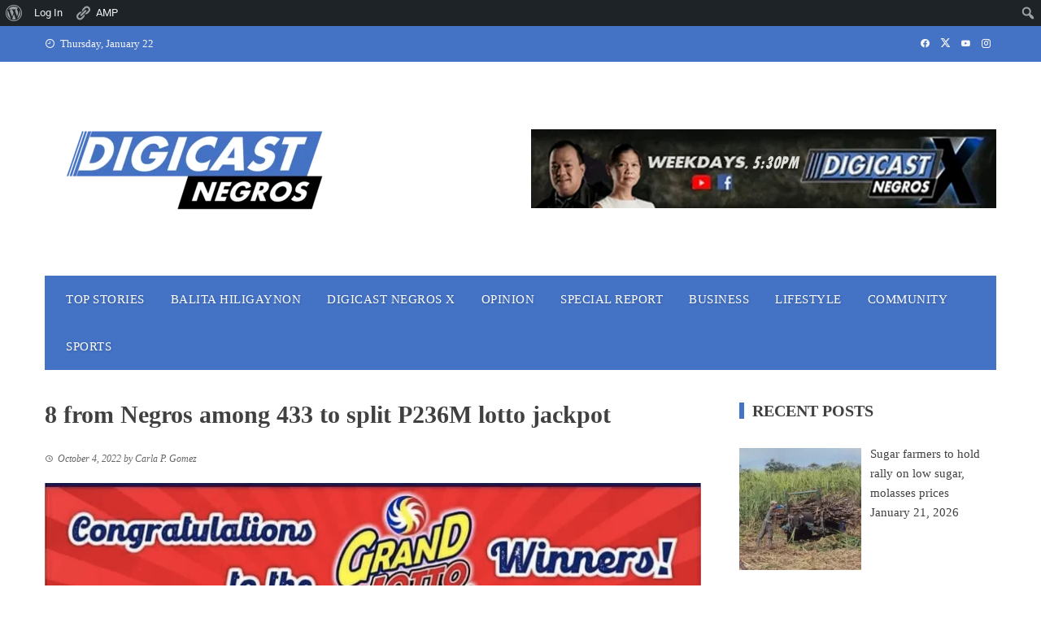

--- FILE ---
content_type: text/html; charset=UTF-8
request_url: https://digicastnegros.com/8-from-negros-among-433-to-split-p236m-lotto-jackpot/
body_size: 30592
content:
<!DOCTYPE html><html lang="en-US"><head><script data-no-optimize="1">var litespeed_docref=sessionStorage.getItem("litespeed_docref");litespeed_docref&&(Object.defineProperty(document,"referrer",{get:function(){return litespeed_docref}}),sessionStorage.removeItem("litespeed_docref"));</script> <meta charset="UTF-8"><meta name="viewport" content="width=device-width, initial-scale=1"><link rel="profile" href="http://gmpg.org/xfn/11"><title>8 from Negros among 433 to split P236M lotto jackpot &#8211; Digicast Negros</title><meta name='robots' content='max-image-preview:large' /><style>img:is([sizes="auto" i], [sizes^="auto," i]) { contain-intrinsic-size: 3000px 1500px }</style> <script data-no-defer="1" data-ezscrex="false" data-cfasync="false" data-pagespeed-no-defer data-cookieconsent="ignore">var ctPublicFunctions = {"_ajax_nonce":"60698de2cc","_rest_nonce":"20c4053347","_ajax_url":"\/wp-admin\/admin-ajax.php","_rest_url":"https:\/\/digicastnegros.com\/wp-json\/","data__cookies_type":"native","data__ajax_type":"admin_ajax","data__bot_detector_enabled":0,"data__frontend_data_log_enabled":1,"cookiePrefix":"","wprocket_detected":false,"host_url":"digicastnegros.com","text__ee_click_to_select":"Click to select the whole data","text__ee_original_email":"The complete one is","text__ee_got_it":"Got it","text__ee_blocked":"Blocked","text__ee_cannot_connect":"Cannot connect","text__ee_cannot_decode":"Can not decode email. Unknown reason","text__ee_email_decoder":"CleanTalk email decoder","text__ee_wait_for_decoding":"The magic is on the way!","text__ee_decoding_process":"Please wait a few seconds while we decode the contact data."}</script> <script data-no-defer="1" data-ezscrex="false" data-cfasync="false" data-pagespeed-no-defer data-cookieconsent="ignore">var ctPublic = {"_ajax_nonce":"60698de2cc","settings__forms__check_internal":"0","settings__forms__check_external":"0","settings__forms__force_protection":0,"settings__forms__search_test":"1","settings__data__bot_detector_enabled":0,"settings__sfw__anti_crawler":0,"blog_home":"https:\/\/digicastnegros.com\/","pixel__setting":"3","pixel__enabled":true,"pixel__url":"https:\/\/moderate3-v4.cleantalk.org\/pixel\/72407b4e426c8c83ea3a51adeb9dd744.gif","data__email_check_before_post":"1","data__email_check_exist_post":1,"data__cookies_type":"native","data__key_is_ok":true,"data__visible_fields_required":true,"wl_brandname":"Anti-Spam by CleanTalk","wl_brandname_short":"CleanTalk","ct_checkjs_key":"7db70ddc6b9a59cf8255c0ab1463e9743bf4aacde08c28773fbec9cef364ef4c","emailEncoderPassKey":"87d62df7727ece60ad48b93560862cd5","bot_detector_forms_excluded":"W10=","advancedCacheExists":false,"varnishCacheExists":false,"wc_ajax_add_to_cart":false}</script> <link rel='dns-prefetch' href='//www.googletagmanager.com' /><link rel='dns-prefetch' href='//stats.wp.com' /><link rel='dns-prefetch' href='//fonts.googleapis.com' /><link rel='dns-prefetch' href='//pagead2.googlesyndication.com' /><link rel='preconnect' href='//i0.wp.com' /><link rel='preconnect' href='//c0.wp.com' /><link rel="alternate" type="application/rss+xml" title="Digicast Negros &raquo; Feed" href="https://digicastnegros.com/feed/" /><link data-optimized="2" rel="stylesheet" href="https://digicastnegros.com/wp-content/litespeed/css/1fea5c91e5ac6b7a32aa32e0c039f6e5.css?ver=95b85" /><link rel='stylesheet' id='jetpack_related-posts-css' href='https://c0.wp.com/p/jetpack/15.4/modules/related-posts/related-posts.css' media='all' /><link rel='stylesheet' id='dashicons-css' href='https://c0.wp.com/c/6.8/wp-includes/css/dashicons.min.css' media='all' /><link rel='stylesheet' id='admin-bar-css' href='https://c0.wp.com/c/6.8/wp-includes/css/admin-bar.min.css' media='all' /><style id='admin-bar-inline-css'>@media screen { html { margin-top: 32px !important; } }
		@media screen and ( max-width: 782px ) { html { margin-top: 46px !important; } }
	
@media print { #wpadminbar { display:none; } }</style><link rel='stylesheet' id='wp-block-library-css' href='https://c0.wp.com/c/6.8/wp-includes/css/dist/block-library/style.min.css' media='all' /><style id='wp-block-library-theme-inline-css'>.wp-block-audio :where(figcaption){color:#555;font-size:13px;text-align:center}.is-dark-theme .wp-block-audio :where(figcaption){color:#ffffffa6}.wp-block-audio{margin:0 0 1em}.wp-block-code{border:1px solid #ccc;border-radius:4px;font-family:Menlo,Consolas,monaco,monospace;padding:.8em 1em}.wp-block-embed :where(figcaption){color:#555;font-size:13px;text-align:center}.is-dark-theme .wp-block-embed :where(figcaption){color:#ffffffa6}.wp-block-embed{margin:0 0 1em}.blocks-gallery-caption{color:#555;font-size:13px;text-align:center}.is-dark-theme .blocks-gallery-caption{color:#ffffffa6}:root :where(.wp-block-image figcaption){color:#555;font-size:13px;text-align:center}.is-dark-theme :root :where(.wp-block-image figcaption){color:#ffffffa6}.wp-block-image{margin:0 0 1em}.wp-block-pullquote{border-bottom:4px solid;border-top:4px solid;color:currentColor;margin-bottom:1.75em}.wp-block-pullquote cite,.wp-block-pullquote footer,.wp-block-pullquote__citation{color:currentColor;font-size:.8125em;font-style:normal;text-transform:uppercase}.wp-block-quote{border-left:.25em solid;margin:0 0 1.75em;padding-left:1em}.wp-block-quote cite,.wp-block-quote footer{color:currentColor;font-size:.8125em;font-style:normal;position:relative}.wp-block-quote:where(.has-text-align-right){border-left:none;border-right:.25em solid;padding-left:0;padding-right:1em}.wp-block-quote:where(.has-text-align-center){border:none;padding-left:0}.wp-block-quote.is-large,.wp-block-quote.is-style-large,.wp-block-quote:where(.is-style-plain){border:none}.wp-block-search .wp-block-search__label{font-weight:700}.wp-block-search__button{border:1px solid #ccc;padding:.375em .625em}:where(.wp-block-group.has-background){padding:1.25em 2.375em}.wp-block-separator.has-css-opacity{opacity:.4}.wp-block-separator{border:none;border-bottom:2px solid;margin-left:auto;margin-right:auto}.wp-block-separator.has-alpha-channel-opacity{opacity:1}.wp-block-separator:not(.is-style-wide):not(.is-style-dots){width:100px}.wp-block-separator.has-background:not(.is-style-dots){border-bottom:none;height:1px}.wp-block-separator.has-background:not(.is-style-wide):not(.is-style-dots){height:2px}.wp-block-table{margin:0 0 1em}.wp-block-table td,.wp-block-table th{word-break:normal}.wp-block-table :where(figcaption){color:#555;font-size:13px;text-align:center}.is-dark-theme .wp-block-table :where(figcaption){color:#ffffffa6}.wp-block-video :where(figcaption){color:#555;font-size:13px;text-align:center}.is-dark-theme .wp-block-video :where(figcaption){color:#ffffffa6}.wp-block-video{margin:0 0 1em}:root :where(.wp-block-template-part.has-background){margin-bottom:0;margin-top:0;padding:1.25em 2.375em}</style><link rel='stylesheet' id='wp-components-css' href='https://c0.wp.com/c/6.8/wp-includes/css/dist/components/style.min.css' media='all' /><link rel='stylesheet' id='wp-preferences-css' href='https://c0.wp.com/c/6.8/wp-includes/css/dist/preferences/style.min.css' media='all' /><link rel='stylesheet' id='wp-block-editor-css' href='https://c0.wp.com/c/6.8/wp-includes/css/dist/block-editor/style.min.css' media='all' /><link rel='stylesheet' id='wp-reusable-blocks-css' href='https://c0.wp.com/c/6.8/wp-includes/css/dist/reusable-blocks/style.min.css' media='all' /><link rel='stylesheet' id='wp-patterns-css' href='https://c0.wp.com/c/6.8/wp-includes/css/dist/patterns/style.min.css' media='all' /><link rel='stylesheet' id='wp-editor-css' href='https://c0.wp.com/c/6.8/wp-includes/css/dist/editor/style.min.css' media='all' /><style id='bp-login-form-style-inline-css'>.widget_bp_core_login_widget .bp-login-widget-user-avatar{float:left}.widget_bp_core_login_widget .bp-login-widget-user-links{margin-left:70px}#bp-login-widget-form label{display:block;font-weight:600;margin:15px 0 5px;width:auto}#bp-login-widget-form input[type=password],#bp-login-widget-form input[type=text]{background-color:#fafafa;border:1px solid #d6d6d6;border-radius:0;font:inherit;font-size:100%;padding:.5em;width:100%}#bp-login-widget-form .bp-login-widget-register-link,#bp-login-widget-form .login-submit{display:inline;width:-moz-fit-content;width:fit-content}#bp-login-widget-form .bp-login-widget-register-link{margin-left:1em}#bp-login-widget-form .bp-login-widget-register-link a{filter:invert(1)}#bp-login-widget-form .bp-login-widget-pwd-link{font-size:80%}</style><style id='bp-primary-nav-style-inline-css'>.buddypress_object_nav .bp-navs{background:#0000;clear:both;overflow:hidden}.buddypress_object_nav .bp-navs ul{margin:0;padding:0}.buddypress_object_nav .bp-navs ul li{list-style:none;margin:0}.buddypress_object_nav .bp-navs ul li a,.buddypress_object_nav .bp-navs ul li span{border:0;display:block;padding:5px 10px;text-decoration:none}.buddypress_object_nav .bp-navs ul li .count{background:#eaeaea;border:1px solid #ccc;border-radius:50%;color:#555;display:inline-block;font-size:12px;margin-left:2px;padding:3px 6px;text-align:center;vertical-align:middle}.buddypress_object_nav .bp-navs ul li a .count:empty{display:none}.buddypress_object_nav .bp-navs ul li.last select{max-width:185px}.buddypress_object_nav .bp-navs ul li.current a,.buddypress_object_nav .bp-navs ul li.selected a{color:#333;opacity:1}.buddypress_object_nav .bp-navs ul li.current a .count,.buddypress_object_nav .bp-navs ul li.selected a .count{background-color:#fff}.buddypress_object_nav .bp-navs ul li.dynamic a .count,.buddypress_object_nav .bp-navs ul li.dynamic.current a .count,.buddypress_object_nav .bp-navs ul li.dynamic.selected a .count{background-color:#5087e5;border:0;color:#fafafa}.buddypress_object_nav .bp-navs ul li.dynamic a:hover .count{background-color:#5087e5;border:0;color:#fff}.buddypress_object_nav .main-navs.dir-navs{margin-bottom:20px}.buddypress_object_nav .bp-navs.group-create-links ul li.current a{text-align:center}.buddypress_object_nav .bp-navs.group-create-links ul li:not(.current),.buddypress_object_nav .bp-navs.group-create-links ul li:not(.current) a{color:#767676}.buddypress_object_nav .bp-navs.group-create-links ul li:not(.current) a:focus,.buddypress_object_nav .bp-navs.group-create-links ul li:not(.current) a:hover{background:none;color:#555}.buddypress_object_nav .bp-navs.group-create-links ul li:not(.current) a[disabled]:focus,.buddypress_object_nav .bp-navs.group-create-links ul li:not(.current) a[disabled]:hover{color:#767676}</style><style id='bp-member-style-inline-css'>[data-type="bp/member"] input.components-placeholder__input{border:1px solid #757575;border-radius:2px;flex:1 1 auto;padding:6px 8px}.bp-block-member{position:relative}.bp-block-member .member-content{display:flex}.bp-block-member .user-nicename{display:block}.bp-block-member .user-nicename a{border:none;color:currentColor;text-decoration:none}.bp-block-member .bp-profile-button{width:100%}.bp-block-member .bp-profile-button a.button{bottom:10px;display:inline-block;margin:18px 0 0;position:absolute;right:0}.bp-block-member.has-cover .item-header-avatar,.bp-block-member.has-cover .member-content,.bp-block-member.has-cover .member-description{z-index:2}.bp-block-member.has-cover .member-content,.bp-block-member.has-cover .member-description{padding-top:75px}.bp-block-member.has-cover .bp-member-cover-image{background-color:#c5c5c5;background-position:top;background-repeat:no-repeat;background-size:cover;border:0;display:block;height:150px;left:0;margin:0;padding:0;position:absolute;top:0;width:100%;z-index:1}.bp-block-member img.avatar{height:auto;width:auto}.bp-block-member.avatar-none .item-header-avatar{display:none}.bp-block-member.avatar-none.has-cover{min-height:200px}.bp-block-member.avatar-full{min-height:150px}.bp-block-member.avatar-full .item-header-avatar{width:180px}.bp-block-member.avatar-thumb .member-content{align-items:center;min-height:50px}.bp-block-member.avatar-thumb .item-header-avatar{width:70px}.bp-block-member.avatar-full.has-cover{min-height:300px}.bp-block-member.avatar-full.has-cover .item-header-avatar{width:200px}.bp-block-member.avatar-full.has-cover img.avatar{background:#fffc;border:2px solid #fff;margin-left:20px}.bp-block-member.avatar-thumb.has-cover .item-header-avatar{padding-top:75px}.entry .entry-content .bp-block-member .user-nicename a{border:none;color:currentColor;text-decoration:none}</style><style id='bp-members-style-inline-css'>[data-type="bp/members"] .components-placeholder.is-appender{min-height:0}[data-type="bp/members"] .components-placeholder.is-appender .components-placeholder__label:empty{display:none}[data-type="bp/members"] .components-placeholder input.components-placeholder__input{border:1px solid #757575;border-radius:2px;flex:1 1 auto;padding:6px 8px}[data-type="bp/members"].avatar-none .member-description{width:calc(100% - 44px)}[data-type="bp/members"].avatar-full .member-description{width:calc(100% - 224px)}[data-type="bp/members"].avatar-thumb .member-description{width:calc(100% - 114px)}[data-type="bp/members"] .member-content{position:relative}[data-type="bp/members"] .member-content .is-right{position:absolute;right:2px;top:2px}[data-type="bp/members"] .columns-2 .member-content .member-description,[data-type="bp/members"] .columns-3 .member-content .member-description,[data-type="bp/members"] .columns-4 .member-content .member-description{padding-left:44px;width:calc(100% - 44px)}[data-type="bp/members"] .columns-3 .is-right{right:-10px}[data-type="bp/members"] .columns-4 .is-right{right:-50px}.bp-block-members.is-grid{display:flex;flex-wrap:wrap;padding:0}.bp-block-members.is-grid .member-content{margin:0 1.25em 1.25em 0;width:100%}@media(min-width:600px){.bp-block-members.columns-2 .member-content{width:calc(50% - .625em)}.bp-block-members.columns-2 .member-content:nth-child(2n){margin-right:0}.bp-block-members.columns-3 .member-content{width:calc(33.33333% - .83333em)}.bp-block-members.columns-3 .member-content:nth-child(3n){margin-right:0}.bp-block-members.columns-4 .member-content{width:calc(25% - .9375em)}.bp-block-members.columns-4 .member-content:nth-child(4n){margin-right:0}}.bp-block-members .member-content{display:flex;flex-direction:column;padding-bottom:1em;text-align:center}.bp-block-members .member-content .item-header-avatar,.bp-block-members .member-content .member-description{width:100%}.bp-block-members .member-content .item-header-avatar{margin:0 auto}.bp-block-members .member-content .item-header-avatar img.avatar{display:inline-block}@media(min-width:600px){.bp-block-members .member-content{flex-direction:row;text-align:left}.bp-block-members .member-content .item-header-avatar,.bp-block-members .member-content .member-description{width:auto}.bp-block-members .member-content .item-header-avatar{margin:0}}.bp-block-members .member-content .user-nicename{display:block}.bp-block-members .member-content .user-nicename a{border:none;color:currentColor;text-decoration:none}.bp-block-members .member-content time{color:#767676;display:block;font-size:80%}.bp-block-members.avatar-none .item-header-avatar{display:none}.bp-block-members.avatar-full{min-height:190px}.bp-block-members.avatar-full .item-header-avatar{width:180px}.bp-block-members.avatar-thumb .member-content{min-height:80px}.bp-block-members.avatar-thumb .item-header-avatar{width:70px}.bp-block-members.columns-2 .member-content,.bp-block-members.columns-3 .member-content,.bp-block-members.columns-4 .member-content{display:block;text-align:center}.bp-block-members.columns-2 .member-content .item-header-avatar,.bp-block-members.columns-3 .member-content .item-header-avatar,.bp-block-members.columns-4 .member-content .item-header-avatar{margin:0 auto}.bp-block-members img.avatar{height:auto;max-width:-moz-fit-content;max-width:fit-content;width:auto}.bp-block-members .member-content.has-activity{align-items:center}.bp-block-members .member-content.has-activity .item-header-avatar{padding-right:1em}.bp-block-members .member-content.has-activity .wp-block-quote{margin-bottom:0;text-align:left}.bp-block-members .member-content.has-activity .wp-block-quote cite a,.entry .entry-content .bp-block-members .user-nicename a{border:none;color:currentColor;text-decoration:none}</style><style id='bp-dynamic-members-style-inline-css'>.bp-dynamic-block-container .item-options{font-size:.5em;margin:0 0 1em;padding:1em 0}.bp-dynamic-block-container .item-options a.selected{font-weight:600}.bp-dynamic-block-container ul.item-list{list-style:none;margin:1em 0;padding-left:0}.bp-dynamic-block-container ul.item-list li{margin-bottom:1em}.bp-dynamic-block-container ul.item-list li:after,.bp-dynamic-block-container ul.item-list li:before{content:" ";display:table}.bp-dynamic-block-container ul.item-list li:after{clear:both}.bp-dynamic-block-container ul.item-list li .item-avatar{float:left;width:60px}.bp-dynamic-block-container ul.item-list li .item{margin-left:70px}</style><style id='bp-online-members-style-inline-css'>.widget_bp_core_whos_online_widget .avatar-block,[data-type="bp/online-members"] .avatar-block{display:flex;flex-flow:row wrap}.widget_bp_core_whos_online_widget .avatar-block img,[data-type="bp/online-members"] .avatar-block img{margin:.5em}</style><style id='bp-active-members-style-inline-css'>.widget_bp_core_recently_active_widget .avatar-block,[data-type="bp/active-members"] .avatar-block{display:flex;flex-flow:row wrap}.widget_bp_core_recently_active_widget .avatar-block img,[data-type="bp/active-members"] .avatar-block img{margin:.5em}</style><link rel='stylesheet' id='mediaelement-css' href='https://c0.wp.com/c/6.8/wp-includes/js/mediaelement/mediaelementplayer-legacy.min.css' media='all' /><link rel='stylesheet' id='wp-mediaelement-css' href='https://c0.wp.com/c/6.8/wp-includes/js/mediaelement/wp-mediaelement.min.css' media='all' /><style id='jetpack-sharing-buttons-style-inline-css'>.jetpack-sharing-buttons__services-list{display:flex;flex-direction:row;flex-wrap:wrap;gap:0;list-style-type:none;margin:5px;padding:0}.jetpack-sharing-buttons__services-list.has-small-icon-size{font-size:12px}.jetpack-sharing-buttons__services-list.has-normal-icon-size{font-size:16px}.jetpack-sharing-buttons__services-list.has-large-icon-size{font-size:24px}.jetpack-sharing-buttons__services-list.has-huge-icon-size{font-size:36px}@media print{.jetpack-sharing-buttons__services-list{display:none!important}}.editor-styles-wrapper .wp-block-jetpack-sharing-buttons{gap:0;padding-inline-start:0}ul.jetpack-sharing-buttons__services-list.has-background{padding:1.25em 2.375em}</style><style id='global-styles-inline-css'>:root{--wp--preset--aspect-ratio--square: 1;--wp--preset--aspect-ratio--4-3: 4/3;--wp--preset--aspect-ratio--3-4: 3/4;--wp--preset--aspect-ratio--3-2: 3/2;--wp--preset--aspect-ratio--2-3: 2/3;--wp--preset--aspect-ratio--16-9: 16/9;--wp--preset--aspect-ratio--9-16: 9/16;--wp--preset--color--black: #000000;--wp--preset--color--cyan-bluish-gray: #abb8c3;--wp--preset--color--white: #ffffff;--wp--preset--color--pale-pink: #f78da7;--wp--preset--color--vivid-red: #cf2e2e;--wp--preset--color--luminous-vivid-orange: #ff6900;--wp--preset--color--luminous-vivid-amber: #fcb900;--wp--preset--color--light-green-cyan: #7bdcb5;--wp--preset--color--vivid-green-cyan: #00d084;--wp--preset--color--pale-cyan-blue: #8ed1fc;--wp--preset--color--vivid-cyan-blue: #0693e3;--wp--preset--color--vivid-purple: #9b51e0;--wp--preset--gradient--vivid-cyan-blue-to-vivid-purple: linear-gradient(135deg,rgba(6,147,227,1) 0%,rgb(155,81,224) 100%);--wp--preset--gradient--light-green-cyan-to-vivid-green-cyan: linear-gradient(135deg,rgb(122,220,180) 0%,rgb(0,208,130) 100%);--wp--preset--gradient--luminous-vivid-amber-to-luminous-vivid-orange: linear-gradient(135deg,rgba(252,185,0,1) 0%,rgba(255,105,0,1) 100%);--wp--preset--gradient--luminous-vivid-orange-to-vivid-red: linear-gradient(135deg,rgba(255,105,0,1) 0%,rgb(207,46,46) 100%);--wp--preset--gradient--very-light-gray-to-cyan-bluish-gray: linear-gradient(135deg,rgb(238,238,238) 0%,rgb(169,184,195) 100%);--wp--preset--gradient--cool-to-warm-spectrum: linear-gradient(135deg,rgb(74,234,220) 0%,rgb(151,120,209) 20%,rgb(207,42,186) 40%,rgb(238,44,130) 60%,rgb(251,105,98) 80%,rgb(254,248,76) 100%);--wp--preset--gradient--blush-light-purple: linear-gradient(135deg,rgb(255,206,236) 0%,rgb(152,150,240) 100%);--wp--preset--gradient--blush-bordeaux: linear-gradient(135deg,rgb(254,205,165) 0%,rgb(254,45,45) 50%,rgb(107,0,62) 100%);--wp--preset--gradient--luminous-dusk: linear-gradient(135deg,rgb(255,203,112) 0%,rgb(199,81,192) 50%,rgb(65,88,208) 100%);--wp--preset--gradient--pale-ocean: linear-gradient(135deg,rgb(255,245,203) 0%,rgb(182,227,212) 50%,rgb(51,167,181) 100%);--wp--preset--gradient--electric-grass: linear-gradient(135deg,rgb(202,248,128) 0%,rgb(113,206,126) 100%);--wp--preset--gradient--midnight: linear-gradient(135deg,rgb(2,3,129) 0%,rgb(40,116,252) 100%);--wp--preset--font-size--small: 0.9rem;--wp--preset--font-size--medium: 1.05rem;--wp--preset--font-size--large: clamp(1.39rem, 1.39rem + ((1vw - 0.2rem) * 0.836), 1.85rem);--wp--preset--font-size--x-large: clamp(1.85rem, 1.85rem + ((1vw - 0.2rem) * 1.182), 2.5rem);--wp--preset--font-size--xx-large: clamp(2.5rem, 2.5rem + ((1vw - 0.2rem) * 1.4), 3.27rem);--wp--preset--spacing--20: 0.44rem;--wp--preset--spacing--30: 0.67rem;--wp--preset--spacing--40: 1rem;--wp--preset--spacing--50: 1.5rem;--wp--preset--spacing--60: 2.25rem;--wp--preset--spacing--70: 3.38rem;--wp--preset--spacing--80: 5.06rem;--wp--preset--shadow--natural: 6px 6px 9px rgba(0, 0, 0, 0.2);--wp--preset--shadow--deep: 12px 12px 50px rgba(0, 0, 0, 0.4);--wp--preset--shadow--sharp: 6px 6px 0px rgba(0, 0, 0, 0.2);--wp--preset--shadow--outlined: 6px 6px 0px -3px rgba(255, 255, 255, 1), 6px 6px rgba(0, 0, 0, 1);--wp--preset--shadow--crisp: 6px 6px 0px rgba(0, 0, 0, 1);}:root { --wp--style--global--content-size: 1100px;--wp--style--global--wide-size: 1200px; }:where(body) { margin: 0; }.wp-site-blocks > .alignleft { float: left; margin-right: 2em; }.wp-site-blocks > .alignright { float: right; margin-left: 2em; }.wp-site-blocks > .aligncenter { justify-content: center; margin-left: auto; margin-right: auto; }:where(.wp-site-blocks) > * { margin-block-start: 24px; margin-block-end: 0; }:where(.wp-site-blocks) > :first-child { margin-block-start: 0; }:where(.wp-site-blocks) > :last-child { margin-block-end: 0; }:root { --wp--style--block-gap: 24px; }:root :where(.is-layout-flow) > :first-child{margin-block-start: 0;}:root :where(.is-layout-flow) > :last-child{margin-block-end: 0;}:root :where(.is-layout-flow) > *{margin-block-start: 24px;margin-block-end: 0;}:root :where(.is-layout-constrained) > :first-child{margin-block-start: 0;}:root :where(.is-layout-constrained) > :last-child{margin-block-end: 0;}:root :where(.is-layout-constrained) > *{margin-block-start: 24px;margin-block-end: 0;}:root :where(.is-layout-flex){gap: 24px;}:root :where(.is-layout-grid){gap: 24px;}.is-layout-flow > .alignleft{float: left;margin-inline-start: 0;margin-inline-end: 2em;}.is-layout-flow > .alignright{float: right;margin-inline-start: 2em;margin-inline-end: 0;}.is-layout-flow > .aligncenter{margin-left: auto !important;margin-right: auto !important;}.is-layout-constrained > .alignleft{float: left;margin-inline-start: 0;margin-inline-end: 2em;}.is-layout-constrained > .alignright{float: right;margin-inline-start: 2em;margin-inline-end: 0;}.is-layout-constrained > .aligncenter{margin-left: auto !important;margin-right: auto !important;}.is-layout-constrained > :where(:not(.alignleft):not(.alignright):not(.alignfull)){max-width: var(--wp--style--global--content-size);margin-left: auto !important;margin-right: auto !important;}.is-layout-constrained > .alignwide{max-width: var(--wp--style--global--wide-size);}body .is-layout-flex{display: flex;}.is-layout-flex{flex-wrap: wrap;align-items: center;}.is-layout-flex > :is(*, div){margin: 0;}body .is-layout-grid{display: grid;}.is-layout-grid > :is(*, div){margin: 0;}body{padding-top: 0px;padding-right: 0px;padding-bottom: 0px;padding-left: 0px;}:root :where(.wp-element-button, .wp-block-button__link){background-color: #32373c;border-width: 0;color: #fff;font-family: inherit;font-size: inherit;line-height: inherit;padding: calc(0.667em + 2px) calc(1.333em + 2px);text-decoration: none;}.has-black-color{color: var(--wp--preset--color--black) !important;}.has-cyan-bluish-gray-color{color: var(--wp--preset--color--cyan-bluish-gray) !important;}.has-white-color{color: var(--wp--preset--color--white) !important;}.has-pale-pink-color{color: var(--wp--preset--color--pale-pink) !important;}.has-vivid-red-color{color: var(--wp--preset--color--vivid-red) !important;}.has-luminous-vivid-orange-color{color: var(--wp--preset--color--luminous-vivid-orange) !important;}.has-luminous-vivid-amber-color{color: var(--wp--preset--color--luminous-vivid-amber) !important;}.has-light-green-cyan-color{color: var(--wp--preset--color--light-green-cyan) !important;}.has-vivid-green-cyan-color{color: var(--wp--preset--color--vivid-green-cyan) !important;}.has-pale-cyan-blue-color{color: var(--wp--preset--color--pale-cyan-blue) !important;}.has-vivid-cyan-blue-color{color: var(--wp--preset--color--vivid-cyan-blue) !important;}.has-vivid-purple-color{color: var(--wp--preset--color--vivid-purple) !important;}.has-black-background-color{background-color: var(--wp--preset--color--black) !important;}.has-cyan-bluish-gray-background-color{background-color: var(--wp--preset--color--cyan-bluish-gray) !important;}.has-white-background-color{background-color: var(--wp--preset--color--white) !important;}.has-pale-pink-background-color{background-color: var(--wp--preset--color--pale-pink) !important;}.has-vivid-red-background-color{background-color: var(--wp--preset--color--vivid-red) !important;}.has-luminous-vivid-orange-background-color{background-color: var(--wp--preset--color--luminous-vivid-orange) !important;}.has-luminous-vivid-amber-background-color{background-color: var(--wp--preset--color--luminous-vivid-amber) !important;}.has-light-green-cyan-background-color{background-color: var(--wp--preset--color--light-green-cyan) !important;}.has-vivid-green-cyan-background-color{background-color: var(--wp--preset--color--vivid-green-cyan) !important;}.has-pale-cyan-blue-background-color{background-color: var(--wp--preset--color--pale-cyan-blue) !important;}.has-vivid-cyan-blue-background-color{background-color: var(--wp--preset--color--vivid-cyan-blue) !important;}.has-vivid-purple-background-color{background-color: var(--wp--preset--color--vivid-purple) !important;}.has-black-border-color{border-color: var(--wp--preset--color--black) !important;}.has-cyan-bluish-gray-border-color{border-color: var(--wp--preset--color--cyan-bluish-gray) !important;}.has-white-border-color{border-color: var(--wp--preset--color--white) !important;}.has-pale-pink-border-color{border-color: var(--wp--preset--color--pale-pink) !important;}.has-vivid-red-border-color{border-color: var(--wp--preset--color--vivid-red) !important;}.has-luminous-vivid-orange-border-color{border-color: var(--wp--preset--color--luminous-vivid-orange) !important;}.has-luminous-vivid-amber-border-color{border-color: var(--wp--preset--color--luminous-vivid-amber) !important;}.has-light-green-cyan-border-color{border-color: var(--wp--preset--color--light-green-cyan) !important;}.has-vivid-green-cyan-border-color{border-color: var(--wp--preset--color--vivid-green-cyan) !important;}.has-pale-cyan-blue-border-color{border-color: var(--wp--preset--color--pale-cyan-blue) !important;}.has-vivid-cyan-blue-border-color{border-color: var(--wp--preset--color--vivid-cyan-blue) !important;}.has-vivid-purple-border-color{border-color: var(--wp--preset--color--vivid-purple) !important;}.has-vivid-cyan-blue-to-vivid-purple-gradient-background{background: var(--wp--preset--gradient--vivid-cyan-blue-to-vivid-purple) !important;}.has-light-green-cyan-to-vivid-green-cyan-gradient-background{background: var(--wp--preset--gradient--light-green-cyan-to-vivid-green-cyan) !important;}.has-luminous-vivid-amber-to-luminous-vivid-orange-gradient-background{background: var(--wp--preset--gradient--luminous-vivid-amber-to-luminous-vivid-orange) !important;}.has-luminous-vivid-orange-to-vivid-red-gradient-background{background: var(--wp--preset--gradient--luminous-vivid-orange-to-vivid-red) !important;}.has-very-light-gray-to-cyan-bluish-gray-gradient-background{background: var(--wp--preset--gradient--very-light-gray-to-cyan-bluish-gray) !important;}.has-cool-to-warm-spectrum-gradient-background{background: var(--wp--preset--gradient--cool-to-warm-spectrum) !important;}.has-blush-light-purple-gradient-background{background: var(--wp--preset--gradient--blush-light-purple) !important;}.has-blush-bordeaux-gradient-background{background: var(--wp--preset--gradient--blush-bordeaux) !important;}.has-luminous-dusk-gradient-background{background: var(--wp--preset--gradient--luminous-dusk) !important;}.has-pale-ocean-gradient-background{background: var(--wp--preset--gradient--pale-ocean) !important;}.has-electric-grass-gradient-background{background: var(--wp--preset--gradient--electric-grass) !important;}.has-midnight-gradient-background{background: var(--wp--preset--gradient--midnight) !important;}.has-small-font-size{font-size: var(--wp--preset--font-size--small) !important;}.has-medium-font-size{font-size: var(--wp--preset--font-size--medium) !important;}.has-large-font-size{font-size: var(--wp--preset--font-size--large) !important;}.has-x-large-font-size{font-size: var(--wp--preset--font-size--x-large) !important;}.has-xx-large-font-size{font-size: var(--wp--preset--font-size--xx-large) !important;}
:root :where(.wp-block-pullquote){font-size: clamp(0.984em, 0.984rem + ((1vw - 0.2em) * 0.938), 1.5em);line-height: 1.6;}</style><style id='viral-style-inline-css'>:root{--viral-template-color:#4472c4;--viral-background-color:#FFFFFF;--viral-body-family:'Poppins',serif;--viral-body-size:15px;--viral-header-family:'Poppins',serif;--viral-header-line-height:1;--viral-menu-weight:500;--viral-menu-size:15px;--viral-menu-letter-spacing:.5px}</style> <script id="jetpack_related-posts-js-extra" type="litespeed/javascript">var related_posts_js_options={"post_heading":"h4"}</script> <script type="litespeed/javascript" data-src="https://c0.wp.com/p/jetpack/15.4/_inc/build/related-posts/related-posts.min.js" id="jetpack_related-posts-js"></script> <script type="litespeed/javascript" data-src="https://c0.wp.com/c/6.8/wp-includes/js/jquery/jquery.min.js" id="jquery-core-js"></script> <script id="jquery-core-js-after" type="litespeed/javascript">function replaceBylinePrefix(){var bylineElements=document.querySelectorAll(".byline");bylineElements.forEach(function(element){var currentHTML=element.innerHTML;var newHTML=currentHTML.replace(/(\s|&nbsp;)*by\s+(<span[^>]*class=["']author vcard["'][^>]*>)(.*?)(<\/span>)/i,function(match,preBySpace,vcardOpenTag,authorName,vcardCloseTag){var modifiedAuthorName=authorName;var lowerCaseAuthorName=authorName.toLowerCase();if(lowerCaseAuthorName==="sponsored post"){modifiedAuthorName="<strong>"+authorName+"</strong>"}
if(lowerCaseAuthorName==="press release"||lowerCaseAuthorName==="sponsored post"){return"  |  "+vcardOpenTag+modifiedAuthorName+vcardCloseTag}else{return match}});if(newHTML!==currentHTML){element.innerHTML=newHTML}})}
document.addEventListener("DOMContentLiteSpeedLoaded",replaceBylinePrefix);var observer=new MutationObserver(function(mutations){mutations.forEach(function(mutation){if(mutation.addedNodes.length){replaceBylinePrefix()}})});observer.observe(document.body,{childList:!0,subtree:!0})</script> <script type="litespeed/javascript" data-src="https://c0.wp.com/c/6.8/wp-includes/js/jquery/jquery-migrate.min.js" id="jquery-migrate-js"></script> <script id="jquery-js-after" type="litespeed/javascript">!function($){"use strict";$(document).ready(function(){$(this).scrollTop()>100&&$(".hfe-scroll-to-top-wrap").removeClass("hfe-scroll-to-top-hide"),$(window).scroll(function(){$(this).scrollTop()<100?$(".hfe-scroll-to-top-wrap").fadeOut(300):$(".hfe-scroll-to-top-wrap").fadeIn(300)}),$(".hfe-scroll-to-top-wrap").on("click",function(){$("html, body").animate({scrollTop:0},300);return!1})})}(jQuery);!function($){'use strict';$(document).ready(function(){var bar=$('.hfe-reading-progress-bar');if(!bar.length)return;$(window).on('scroll',function(){var s=$(window).scrollTop(),d=$(document).height()-$(window).height(),p=d?s/d*100:0;bar.css('width',p+'%')})})}(jQuery)</script> 
 <script type="litespeed/javascript" data-src="https://www.googletagmanager.com/gtag/js?id=GT-55BFPNZK" id="google_gtagjs-js"></script> <script id="google_gtagjs-js-after" type="litespeed/javascript">window.dataLayer=window.dataLayer||[];function gtag(){dataLayer.push(arguments)}
gtag("set","linker",{"domains":["digicastnegros.com"]});gtag("js",new Date());gtag("set","developer_id.dZTNiMT",!0);gtag("config","GT-55BFPNZK");window._googlesitekit=window._googlesitekit||{};window._googlesitekit.throttledEvents=[];window._googlesitekit.gtagEvent=(name,data)=>{var key=JSON.stringify({name,data});if(!!window._googlesitekit.throttledEvents[key]){return}window._googlesitekit.throttledEvents[key]=!0;setTimeout(()=>{delete window._googlesitekit.throttledEvents[key]},5);gtag("event",name,{...data,event_source:"site-kit"})}</script> <script id="sib-front-js-js-extra" type="litespeed/javascript">var sibErrMsg={"invalidMail":"Please fill out valid email address","requiredField":"Please fill out required fields","invalidDateFormat":"Please fill out valid date format","invalidSMSFormat":"Please fill out valid phone number"};var ajax_sib_front_object={"ajax_url":"https:\/\/digicastnegros.com\/wp-admin\/admin-ajax.php","ajax_nonce":"24ec2df75a","flag_url":"https:\/\/digicastnegros.com\/wp-content\/plugins\/mailin\/img\/flags\/"}</script> <link rel="https://api.w.org/" href="https://digicastnegros.com/wp-json/" /><link rel="alternate" title="JSON" type="application/json" href="https://digicastnegros.com/wp-json/wp/v2/posts/61455" /><link rel="EditURI" type="application/rsd+xml" title="RSD" href="https://digicastnegros.com/xmlrpc.php?rsd" /><meta name="generator" content="WordPress 6.8" /><link rel="canonical" href="https://digicastnegros.com/8-from-negros-among-433-to-split-p236m-lotto-jackpot/" /><link rel='shortlink' href='https://wp.me/pcrEdY-fZd' />
<style id="custom-logo-css">.vl-site-title, .vl-site-description {
				position: absolute;
				clip-path: inset(50%);
			}</style><link rel="alternate" title="oEmbed (JSON)" type="application/json+oembed" href="https://digicastnegros.com/wp-json/oembed/1.0/embed?url=https%3A%2F%2Fdigicastnegros.com%2F8-from-negros-among-433-to-split-p236m-lotto-jackpot%2F" /><link rel="alternate" title="oEmbed (XML)" type="text/xml+oembed" href="https://digicastnegros.com/wp-json/oembed/1.0/embed?url=https%3A%2F%2Fdigicastnegros.com%2F8-from-negros-among-433-to-split-p236m-lotto-jackpot%2F&#038;format=xml" /> <script type="litespeed/javascript">var ajaxurl='https://digicastnegros.com/wp-admin/admin-ajax.php'</script> <meta name="generator" content="Site Kit by Google 1.170.0" /><style>img#wpstats{display:none}</style><style>.molongui-disabled-link
                {
                    border-bottom: none !important;
                    text-decoration: none !important;
                    color: inherit !important;
                    cursor: inherit !important;
                }
                .molongui-disabled-link:hover,
                .molongui-disabled-link:hover span
                {
                    border-bottom: none !important;
                    text-decoration: none !important;
                    color: inherit !important;
                    cursor: inherit !important;
                }</style><link rel="preload" href="https://digicastnegros.com/wp-content/plugins/wordpress-popup/assets/hustle-ui/fonts/hustle-icons-font.woff2" as="font" type="font/woff2" crossorigin><meta name="google-adsense-platform-account" content="ca-host-pub-2644536267352236"><meta name="google-adsense-platform-domain" content="sitekit.withgoogle.com"><meta name="generator" content="Elementor 3.34.2; features: e_font_icon_svg, additional_custom_breakpoints; settings: css_print_method-external, google_font-enabled, font_display-auto"> <script type="litespeed/javascript" data-src="https://cdn.brevo.com/js/sdk-loader.js"></script> <script type="litespeed/javascript">window.Brevo=window.Brevo||[];window.Brevo.push(['init',{"client_key":"co38f5tam8iecvtz0lhckufc","email_id":null,"push":{"customDomain":"https:\/\/digicastnegros.com\/wp-content\/plugins\/mailin\/"},"service_worker_url":"wonderpush-worker-loader.min.js?webKey=a082263c46e51274a80c7572e78d6e1f0b49757c5935ccdf787842b444d3379a","frame_url":"brevo-frame.html"}])</script><script type="litespeed/javascript" data-src="https://cdn.by.wonderpush.com/sdk/1.1/wonderpush-loader.min.js"></script> <script type="litespeed/javascript">window.WonderPush=window.WonderPush||[];window.WonderPush.push(['init',{"customDomain":"https:\/\/digicastnegros.com\/wp-content\/plugins\/mailin\/","serviceWorkerUrl":"wonderpush-worker-loader.min.js?webKey=a082263c46e51274a80c7572e78d6e1f0b49757c5935ccdf787842b444d3379a","frameUrl":"wonderpush.min.html","webKey":"a082263c46e51274a80c7572e78d6e1f0b49757c5935ccdf787842b444d3379a"}])</script> <style>.e-con.e-parent:nth-of-type(n+4):not(.e-lazyloaded):not(.e-no-lazyload),
				.e-con.e-parent:nth-of-type(n+4):not(.e-lazyloaded):not(.e-no-lazyload) * {
					background-image: none !important;
				}
				@media screen and (max-height: 1024px) {
					.e-con.e-parent:nth-of-type(n+3):not(.e-lazyloaded):not(.e-no-lazyload),
					.e-con.e-parent:nth-of-type(n+3):not(.e-lazyloaded):not(.e-no-lazyload) * {
						background-image: none !important;
					}
				}
				@media screen and (max-height: 640px) {
					.e-con.e-parent:nth-of-type(n+2):not(.e-lazyloaded):not(.e-no-lazyload),
					.e-con.e-parent:nth-of-type(n+2):not(.e-lazyloaded):not(.e-no-lazyload) * {
						background-image: none !important;
					}
				}</style><link rel="amphtml" href="https://digicastnegros.com/8-from-negros-among-433-to-split-p236m-lotto-jackpot/amp/"><style id="hustle-module-4-0-styles" class="hustle-module-styles hustle-module-styles-4">@media screen and (min-width: 783px) {.hustle-ui[data-id="4"].hustle-float.hustle-displaying-in-large[data-desktop="true"][data-desktop-positionx="left"] { left: 0px }.hustle-ui[data-id="4"].hustle-float.hustle-displaying-in-large[data-desktop="true"][data-desktop-positiony="bottom"] { bottom: 0px }}@media screen and (max-width: 782px) {.hustle-ui[data-id="4"].hustle-float.hustle-displaying-in-small[data-mobiles="true"][data-mobiles-positiony="bottom"] { bottom: 0px }}.hustle-ui[data-id="4"].hustle-float .hustle-social { background-color: rgba(4, 48, 69, 1); }.hustle-ui[data-id="4"].hustle-float .hustle-social .hustle-counter { color: rgba(255, 255, 255, 1); }.hustle-ui[data-id="4"].hustle-float .hustle-social.hustle-social--rounded[data-custom="true"] a[class*="hustle-share-"] { border-color: rgba(146, 158, 170, 1); }.hustle-ui[data-id="4"].hustle-inline .hustle-social { background-color: rgba(146, 158, 170, 1); }.hustle-ui[data-id="4"].hustle-inline .hustle-social .hustle-counter { color: rgba(255, 255, 255, 1); }.hustle-ui[data-id="4"].hustle-inline .hustle-social.hustle-social--rounded[data-custom="true"] a[class*="hustle-share-"] { border-color: rgba(146, 158, 170, 1); }</style> <script type="litespeed/javascript" data-src="https://pagead2.googlesyndication.com/pagead/js/adsbygoogle.js?client=ca-pub-9776967345541271&amp;host=ca-host-pub-2644536267352236" crossorigin="anonymous"></script> <meta property="og:type" content="article" /><meta property="og:title" content="8 from Negros among 433 to split P236M lotto jackpot" /><meta property="og:url" content="https://digicastnegros.com/8-from-negros-among-433-to-split-p236m-lotto-jackpot/" /><meta property="og:description" content="Three Negros Occidental residents are among the 433 bettors who won the P236,091,188.40 jackpot prize of the 6/55 Grand Lotto on Saturday, Jose Manuel Villagracia, Philippine Charity Sweepstakes Of…" /><meta property="article:published_time" content="2022-10-04T14:00:30+00:00" /><meta property="article:modified_time" content="2022-10-04T16:27:21+00:00" /><meta property="og:site_name" content="Digicast Negros" /><meta property="og:image" content="https://i0.wp.com/digicastnegros.com/wp-content/uploads/2022/10/image-49.png?fit=813%2C426&#038;ssl=1" /><meta property="og:image:width" content="813" /><meta property="og:image:height" content="426" /><meta property="og:image:alt" content="" /><meta property="og:locale" content="en_US" /><meta name="twitter:text:title" content="8 from Negros among 433 to split P236M lotto jackpot" /><meta name="twitter:image" content="https://i0.wp.com/digicastnegros.com/wp-content/uploads/2022/10/image-49.png?fit=813%2C426&#038;ssl=1&#038;w=640" /><meta name="twitter:card" content="summary_large_image" /><link rel="icon" href="https://i0.wp.com/digicastnegros.com/wp-content/uploads/2020/10/cropped-Digicast-Negros-STACKED.png?fit=32%2C32&#038;ssl=1" sizes="32x32" /><link rel="icon" href="https://i0.wp.com/digicastnegros.com/wp-content/uploads/2020/10/cropped-Digicast-Negros-STACKED.png?fit=192%2C192&#038;ssl=1" sizes="192x192" /><link rel="apple-touch-icon" href="https://i0.wp.com/digicastnegros.com/wp-content/uploads/2020/10/cropped-Digicast-Negros-STACKED.png?fit=180%2C180&#038;ssl=1" /><meta name="msapplication-TileImage" content="https://i0.wp.com/digicastnegros.com/wp-content/uploads/2020/10/cropped-Digicast-Negros-STACKED.png?fit=270%2C270&#038;ssl=1" /><div align="center">
<noscript><div style="position:fixed; top:0px; left:0px; z-index:3000; height:100%; width:100%; background-color:#FFFFFF">
<br/><br/><div style="font-family: Tahoma; font-size: 14px; background-color:#FFFFCC; border: 1pt solid Black; padding: 10pt;">
Sorry, you have Javascript Disabled! To see this page as it is meant to appear, please enable your Javascript!</div></div>
</noscript></div></head><body class="bp-nouveau wp-singular post-template-default single single-post postid-61455 single-format-standard admin-bar no-customize-support wp-custom-logo wp-embed-responsive wp-theme-viral he-viral ehf-template-viral ehf-stylesheet-viral group-blog viral-right-sidebar elementor-default elementor-kit-1399"><div id="wpadminbar" class="nojq nojs"><div class="quicklinks" id="wp-toolbar" role="navigation" aria-label="Toolbar"><ul role='menu' id='wp-admin-bar-root-default' class="ab-top-menu"><li role='group' id='wp-admin-bar-wp-logo' class="menupop"><div class="ab-item ab-empty-item" tabindex="0" role="menuitem" aria-expanded="false"><span class="ab-icon" aria-hidden="true"></span><span class="screen-reader-text">About WordPress</span></div><div class="ab-sub-wrapper"><ul role='menu' id='wp-admin-bar-wp-logo-external' class="ab-sub-secondary ab-submenu"><li role='group' id='wp-admin-bar-wporg'><a class='ab-item' role="menuitem" href='https://wordpress.org/'>WordPress.org</a></li><li role='group' id='wp-admin-bar-documentation'><a class='ab-item' role="menuitem" href='https://wordpress.org/documentation/'>Documentation</a></li><li role='group' id='wp-admin-bar-learn'><a class='ab-item' role="menuitem" href='https://learn.wordpress.org/'>Learn WordPress</a></li><li role='group' id='wp-admin-bar-support-forums'><a class='ab-item' role="menuitem" href='https://wordpress.org/support/forums/'>Support</a></li><li role='group' id='wp-admin-bar-feedback'><a class='ab-item' role="menuitem" href='https://wordpress.org/support/forum/requests-and-feedback'>Feedback</a></li></ul></div></li><li role='group' id='wp-admin-bar-bp-login'><a class='ab-item' role="menuitem" href='https://digicastnegros.com/wp-login.php?redirect_to=https%3A%2F%2Fdigicastnegros.com%2F8-from-negros-among-433-to-split-p236m-lotto-jackpot%2F'>Log In</a></li><li role='group' id='wp-admin-bar-amp' class="menupop"><a class='ab-item' role="menuitem" aria-expanded="false" href='https://digicastnegros.com/8-from-negros-among-433-to-split-p236m-lotto-jackpot/amp/' title='View AMP version'><span id="amp-admin-bar-item-status-icon" class="ab-icon amp-icon amp-link"></span> AMP</a><div class="ab-sub-wrapper"><ul role='menu' id='wp-admin-bar-amp-default' class="ab-submenu"><li role='group' id='wp-admin-bar-amp-view'><a class='ab-item' role="menuitem" href='https://digicastnegros.com/8-from-negros-among-433-to-split-p236m-lotto-jackpot/amp/'>View AMP version</a></li><li role='group' id='wp-admin-bar-amp-support'><a class='ab-item' role="menuitem" href='https://wordpress.org/support/plugin/amp/'>Get support</a></li></ul></div></li></ul><ul role='menu' id='wp-admin-bar-top-secondary' class="ab-top-secondary ab-top-menu"><li role='group' id='wp-admin-bar-search' class="admin-bar-search"><div class="ab-item ab-empty-item" tabindex="-1" role="menuitem"><form action="https://digicastnegros.com/" method="get" id="adminbarsearch"><input class="adminbar-input" name="s" id="adminbar-search" type="text" value="" maxlength="150" /><label for="adminbar-search" class="screen-reader-text">Search</label><input type="submit" class="adminbar-button" value="Search" /></form></div></li></ul></div></div> <script id="bbp-swap-no-js-body-class" type="litespeed/javascript">document.body.className=document.body.className.replace('bbp-no-js','bbp-js')</script> <div id="vl-page">
<a class="skip-link screen-reader-text" href="#sq-content">Skip to content</a><header id="vl-masthead" class="vl-site-header vl-no-header-shadow" ><div class="vl-top-header"><div class="vl-container vl-clearfix"><div class="vl-top-left-header">
<span><i class="mdi-clock-time-nine-outline"></i>Thursday, January 22</span></div><div class="vl-top-right-header">
<a class="vl-facebook" href="https://web.facebook.com/digicastnegros/" target="_blank"><i class="mdi-facebook"></i></a><a class="vl-twitter" href="https://twitter.com/digicastnegros" target="_blank"><i class="ti-x-twitter"></i></a><a class="vl-youtube" href="https://www.youtube.com/c/DigicastNegros" target="_blank"><i class="mdi-youtube"></i></a><a class="vl-instagram" href="https://www.instagram.com/digicastnegros/" target="_blank"><i class="mdi-instagram"></i></a></div></div></div><div class="vl-header"><div class="vl-container"><div id="vl-site-branding" class="" >
<a href="https://digicastnegros.com/" class="custom-logo-link" rel="home"><img data-lazyloaded="1" src="[data-uri]" width="346" height="143" data-src="https://i0.wp.com/digicastnegros.com/wp-content/uploads/2020/10/Digicast_Negros_resized.png?fit=346%2C143&amp;ssl=1" class="custom-logo" alt="" decoding="async" data-srcset="https://i0.wp.com/digicastnegros.com/wp-content/uploads/2020/10/Digicast_Negros_resized.png?w=346&amp;ssl=1 346w, https://i0.wp.com/digicastnegros.com/wp-content/uploads/2020/10/Digicast_Negros_resized.png?resize=300%2C124&amp;ssl=1 300w" data-sizes="(max-width: 346px) 100vw, 346px" data-attachment-id="1659" data-permalink="https://digicastnegros.com/digicast_negros_resized/" data-orig-file="https://i0.wp.com/digicastnegros.com/wp-content/uploads/2020/10/Digicast_Negros_resized.png?fit=346%2C143&amp;ssl=1" data-orig-size="346,143" data-comments-opened="0" data-image-meta="{&quot;aperture&quot;:&quot;0&quot;,&quot;credit&quot;:&quot;&quot;,&quot;camera&quot;:&quot;&quot;,&quot;caption&quot;:&quot;&quot;,&quot;created_timestamp&quot;:&quot;0&quot;,&quot;copyright&quot;:&quot;&quot;,&quot;focal_length&quot;:&quot;0&quot;,&quot;iso&quot;:&quot;0&quot;,&quot;shutter_speed&quot;:&quot;0&quot;,&quot;title&quot;:&quot;&quot;,&quot;orientation&quot;:&quot;0&quot;}" data-image-title="Digicast_Negros_resized" data-image-description="" data-image-caption="" data-medium-file="https://i0.wp.com/digicastnegros.com/wp-content/uploads/2020/10/Digicast_Negros_resized.png?fit=300%2C124&amp;ssl=1" data-large-file="https://i0.wp.com/digicastnegros.com/wp-content/uploads/2020/10/Digicast_Negros_resized.png?fit=346%2C143&amp;ssl=1" /></a></div><div class="vl-header-ads"><aside id="viral_advertisement-11" class="widget widget_viral_advertisement"><div class="vl-advertisment"><div class="vl-ads-image"><a href="https://www.youtube.com/@DigicastNegros/streams" target="_blank"><img data-lazyloaded="1" src="[data-uri]" width="572" height="97" alt="Advertisement" data-src="https://digicastnegros.com/wp-content/uploads/2025/10/DX.png"/></a></div></div></aside></div></div></div><nav id="vl-site-navigation" class="vl-main-navigation "><div class="vl-container">
<a href="#" class="vl-toggle-menu"><span></span></a><div class="vl-menu vl-clearfix"><ul id="menu-main" class="vl-clearfix"><li id="menu-item-2779" class="menu-item menu-item-type-taxonomy menu-item-object-category current-post-ancestor current-menu-parent current-post-parent menu-item-has-children menu-item-2779"><a href="https://digicastnegros.com/category/top-stories/">Top Stories</a><ul class="sub-menu"><li id="menu-item-46974" class="menu-item menu-item-type-taxonomy menu-item-object-category menu-item-46974"><a href="https://digicastnegros.com/category/top-stories/statement/">Statement</a></li></ul></li><li id="menu-item-2780" class="menu-item menu-item-type-taxonomy menu-item-object-category menu-item-2780"><a href="https://digicastnegros.com/category/balita-hiligaynon/">Balita Hiligaynon</a></li><li id="menu-item-2781" class="menu-item menu-item-type-taxonomy menu-item-object-category menu-item-has-children menu-item-2781"><a href="https://digicastnegros.com/category/digicast-negros-x/">Digicast Negros X</a><ul class="sub-menu"><li id="menu-item-46969" class="menu-item menu-item-type-taxonomy menu-item-object-category menu-item-46969"><a href="https://digicastnegros.com/category/digicast-negros-x/baganihan/">Baganihan</a></li><li id="menu-item-46971" class="menu-item menu-item-type-taxonomy menu-item-object-category menu-item-46971"><a href="https://digicastnegros.com/category/digicast-negros-x/good-vibes/">Good Vibes</a></li><li id="menu-item-46977" class="menu-item menu-item-type-taxonomy menu-item-object-category menu-item-46977"><a href="https://digicastnegros.com/category/digicast-negros-x/huya-man-ta/">#HuyaManTa</a></li><li id="menu-item-46970" class="menu-item menu-item-type-taxonomy menu-item-object-category menu-item-46970"><a href="https://digicastnegros.com/category/digicast-negros-x/tripping-ni-roming/">Tripping ni Roming</a></li></ul></li><li id="menu-item-2782" class="menu-item menu-item-type-taxonomy menu-item-object-category menu-item-has-children menu-item-2782"><a href="https://digicastnegros.com/category/opinion/">Opinion</a><ul class="sub-menu"><li id="menu-item-46973" class="menu-item menu-item-type-taxonomy menu-item-object-category menu-item-46973"><a href="https://digicastnegros.com/category/opinion/youth-speaks/">#YouthSpeaks</a></li></ul></li><li id="menu-item-2783" class="menu-item menu-item-type-taxonomy menu-item-object-category menu-item-2783"><a href="https://digicastnegros.com/category/special-report/">Special Report</a></li><li id="menu-item-46972" class="menu-item menu-item-type-taxonomy menu-item-object-category menu-item-has-children menu-item-46972"><a href="https://digicastnegros.com/category/business/">Business</a><ul class="sub-menu"><li id="menu-item-46976" class="menu-item menu-item-type-taxonomy menu-item-object-category menu-item-46976"><a href="https://digicastnegros.com/category/community/press-release/">Press Release</a></li></ul></li><li id="menu-item-2785" class="menu-item menu-item-type-taxonomy menu-item-object-category menu-item-2785"><a href="https://digicastnegros.com/category/lifestyle/">Lifestyle</a></li><li id="menu-item-2784" class="menu-item menu-item-type-taxonomy menu-item-object-category menu-item-has-children menu-item-2784"><a href="https://digicastnegros.com/category/community/">Community</a><ul class="sub-menu"><li id="menu-item-46975" class="menu-item menu-item-type-taxonomy menu-item-object-category menu-item-46975"><a href="https://digicastnegros.com/category/community/classified-ads/">Classified Ads</a></li></ul></li><li id="menu-item-2786" class="menu-item menu-item-type-taxonomy menu-item-object-category menu-item-2786"><a href="https://digicastnegros.com/category/sports/">Sports</a></li></ul></div></div></nav></header><div id="vl-content" class="vl-site-content"><div class="vl-container vl-clearfix"><div id="primary" class="content-area"><header class="vl-main-header"><h1>8 from Negros among 433 to split P236M lotto jackpot</h1></header><article id="post-61455" class="vl-article-content post-61455 post type-post status-publish format-standard has-post-thumbnail hentry category-top-stories" ><header class="entry-header"><div class="posted-on"><i class="mdi-clock-time-three-outline"></i><time class="entry-date published updated" datetime="2022-10-04T22:00:30+08:00" >October 4, 2022</time><span class="byline"> by <span class="author vcard">Carla P. Gomez</span></span></div></header><div class="entry-content"><figure class="wp-block-image size-full"><img data-lazyloaded="1" src="[data-uri]" data-recalc-dims="1" fetchpriority="high" decoding="async" width="810" height="424" data-attachment-id="61456" data-permalink="https://digicastnegros.com/8-from-negros-among-433-to-split-p236m-lotto-jackpot/image-49-5/" data-orig-file="https://i0.wp.com/digicastnegros.com/wp-content/uploads/2022/10/image-49.png?fit=813%2C426&amp;ssl=1" data-orig-size="813,426" data-comments-opened="0" data-image-meta="{&quot;aperture&quot;:&quot;0&quot;,&quot;credit&quot;:&quot;&quot;,&quot;camera&quot;:&quot;&quot;,&quot;caption&quot;:&quot;&quot;,&quot;created_timestamp&quot;:&quot;0&quot;,&quot;copyright&quot;:&quot;&quot;,&quot;focal_length&quot;:&quot;0&quot;,&quot;iso&quot;:&quot;0&quot;,&quot;shutter_speed&quot;:&quot;0&quot;,&quot;title&quot;:&quot;&quot;,&quot;orientation&quot;:&quot;0&quot;}" data-image-title="lotto grand winner" data-image-description="" data-image-caption="" data-medium-file="https://i0.wp.com/digicastnegros.com/wp-content/uploads/2022/10/image-49.png?fit=300%2C157&amp;ssl=1" data-large-file="https://i0.wp.com/digicastnegros.com/wp-content/uploads/2022/10/image-49.png?fit=810%2C424&amp;ssl=1" data-src="https://i0.wp.com/digicastnegros.com/wp-content/uploads/2022/10/image-49.png?resize=810%2C424&#038;ssl=1" alt="" class="wp-image-61456" data-srcset="https://i0.wp.com/digicastnegros.com/wp-content/uploads/2022/10/image-49.png?w=813&amp;ssl=1 813w, https://i0.wp.com/digicastnegros.com/wp-content/uploads/2022/10/image-49.png?resize=300%2C157&amp;ssl=1 300w, https://i0.wp.com/digicastnegros.com/wp-content/uploads/2022/10/image-49.png?resize=768%2C402&amp;ssl=1 768w" data-sizes="(max-width: 810px) 100vw, 810px" /></figure><p class="has-drop-cap">Three Negros Occidental residents are among the 433 bettors who won the P236,091,188.40 jackpot prize of the 6/55 Grand Lotto on Saturday, Jose Manuel Villagracia, Philippine Charity Sweepstakes Office (PCSO) provincial head, said on Tuesday, October 4.</p><p>There are also five winners of the jackpot prize from Negros Oriental, the PCSO reported.</p><script type="litespeed/javascript" data-src="https://pagead2.googlesyndication.com/pagead/js/adsbygoogle.js"></script> 
<ins class="adsbygoogle"
style="display:block"
data-ad-client="ca-pub-9776967345541271"
data-ad-slot="4185352516"
data-ad-format="auto"
data-full-width-responsive="true"></ins> <script type="litespeed/javascript">(adsbygoogle=window.adsbygoogle||[]).push({})</script> <div class="adplugg-tag" data-adplugg-access-code="A48222976" data-adplugg-zone="bodyad"></div> <script type="litespeed/javascript" data-src="//www.adplugg.com/serve/js/ad.js"></script> <script type="litespeed/javascript">(AdPlugg=window.AdPlugg||[]).push({})</script> <p>This means they will each win P545, 245.24, minus 20 percent tax.</p><p>In Negros Occidental two winners placed their bets at lotto outlets in Bacolod City and one in Pontevedra, Villagracia said.</p><p>They will have to claim their winnings at the PCSO headquarters in Manila, he said.</p><p>There are 91 lotto outlets in Negros Occidental, 35 of which are in Bacolod City, he said.</p><p>An average 200,000 bets are made in Negros Occidental and Bacolod City a month worth P18 to P22 million, he added.*</p><p class="wpsai_spacing_before_adsense"></p><form id="sib_signup_form_1" method="post" class="sib_signup_form"><div class="sib_loader" style="display:none;"><img data-lazyloaded="1" src="[data-uri]" width="20" height="20" data-recalc-dims="1" data-src="https://i0.wp.com/digicastnegros.com/wp-includes/images/spinner.gif?w=810&#038;ssl=1" alt="loader"></div>
<input type="hidden" name="sib_form_action" value="subscribe_form_submit">
<input type="hidden" name="sib_form_id" value="1">
<input type="hidden" name="sib_form_alert_notice" value="Please fill out this field">
<input type="hidden" name="sib_form_invalid_email_notice" value="Your email address is invalid">
<input type="hidden" name="sib_security" value="24ec2df75a"><div class="sib_signup_box_inside_1"><div style="/*display:none*/" class="sib_msg_disp"></div><hr class="solid"></hr><b>SIGN UP TO RECEIVE OUR FREE DAILY NEWSLETTER.</b><br><p class="sib-FIRSTNAME-area">
<label class="sib-FIRSTNAME-area">Full Name*</label>
<input type="text" class="sib-FIRSTNAME-area" name="FIRSTNAME" required="required"></p><p class="sib-email-area">
Email Address*
<input type="email" class="sib-email-area" name="email" required="required"></p><p>
<input type="submit" class="sib-default-btn" value="Subscribe"></p></div></form><style>form#sib_signup_form_1 p.sib-alert-message {
    padding: 6px 12px;
    margin-bottom: 20px;
    border: 1px solid transparent;
    border-radius: 4px;
    -webkit-box-sizing: border-box;
    -moz-box-sizing: border-box;
    box-sizing: border-box;
}
form#sib_signup_form_1 p.sib-alert-message-error {
    background-color: #f2dede;
    border-color: #ebccd1;
    color: #a94442;
}
form#sib_signup_form_1 p.sib-alert-message-success {
    background-color: #dff0d8;
    border-color: #d6e9c6;
    color: #3c763d;
}
form#sib_signup_form_1 p.sib-alert-message-warning {
    background-color: #fcf8e3;
    border-color: #faebcc;
    color: #8a6d3b;
}</style> <script type="litespeed/javascript" data-src="https://pagead2.googlesyndication.com/pagead/js/adsbygoogle.js"></script> 
<ins class="adsbygoogle"
style="display:block"
data-ad-client="ca-pub-9776967345541271"
data-ad-slot="2553896015"
data-ad-format="auto"
data-full-width-responsive="true"></ins> <script type="litespeed/javascript">(adsbygoogle=window.adsbygoogle||[]).push({})</script> <div id='jp-relatedposts' class='jp-relatedposts' ><h3 class="jp-relatedposts-headline"><em>Related</em></h3></div></div><footer class="entry-footer"><div class="cat-links"><i class="mdi-book-open-outline"></i> Posted in <a href="https://digicastnegros.com/category/top-stories/" rel="category tag">Top Stories</a></div></footer></article><nav class="navigation post-navigation"><div class="nav-links"><div class="nav-previous">
<a href="https://digicastnegros.com/sim-registration-poll-postponement-bills-up-for-marcos-signature-ferrer/" rel="prev"><span><i class="mdi-chevron-left"></i>Prev</span>SIM registration, poll postponement bills up for Marcos’ signature &#8211; Ferrer</a></div><div class="nav-next">
<a href="https://digicastnegros.com/eb-magalona-closes-7-water-refilling-stations/" rel="next"><span>Next<i class="mdi-chevron-right"></i></span>EB Magalona closes 7 water refilling stations</a></div></div></nav></div><div id="secondary" class="widget-area" ><aside id="recent-posts-widget-with-thumbnails-4" class="widget recent-posts-widget-with-thumbnails"><div id="rpwwt-recent-posts-widget-with-thumbnails-4" class="rpwwt-widget"><h3 class="widget-title">Recent Posts</h3><ul><li><a href="https://digicastnegros.com/sugar-farmers-to-hold-rally-on-low-sugar-molasses-prices/"><img data-lazyloaded="1" src="[data-uri]" width="150" height="150" data-src="https://i0.wp.com/digicastnegros.com/wp-content/uploads/2026/01/image-86.png?resize=150%2C150&amp;ssl=1" class="attachment-thumbnail size-thumbnail wp-post-image" alt="" decoding="async" data-srcset="https://i0.wp.com/digicastnegros.com/wp-content/uploads/2026/01/image-86.png?resize=150%2C150&amp;ssl=1 150w, https://i0.wp.com/digicastnegros.com/wp-content/uploads/2026/01/image-86.png?resize=70%2C70&amp;ssl=1 70w, https://i0.wp.com/digicastnegros.com/wp-content/uploads/2026/01/image-86.png?zoom=2&amp;resize=150%2C150&amp;ssl=1 300w, https://i0.wp.com/digicastnegros.com/wp-content/uploads/2026/01/image-86.png?zoom=3&amp;resize=150%2C150&amp;ssl=1 450w" data-sizes="(max-width: 150px) 100vw, 150px" data-attachment-id="245865" data-permalink="https://digicastnegros.com/sugar-farmers-to-hold-rally-on-low-sugar-molasses-prices/image-2772/" data-orig-file="https://i0.wp.com/digicastnegros.com/wp-content/uploads/2026/01/image-86.png?fit=717%2C395&amp;ssl=1" data-orig-size="717,395" data-comments-opened="0" data-image-meta="{&quot;aperture&quot;:&quot;0&quot;,&quot;credit&quot;:&quot;&quot;,&quot;camera&quot;:&quot;&quot;,&quot;caption&quot;:&quot;&quot;,&quot;created_timestamp&quot;:&quot;0&quot;,&quot;copyright&quot;:&quot;&quot;,&quot;focal_length&quot;:&quot;0&quot;,&quot;iso&quot;:&quot;0&quot;,&quot;shutter_speed&quot;:&quot;0&quot;,&quot;title&quot;:&quot;&quot;,&quot;orientation&quot;:&quot;0&quot;}" data-image-title="image" data-image-description="" data-image-caption="" data-medium-file="https://i0.wp.com/digicastnegros.com/wp-content/uploads/2026/01/image-86.png?fit=300%2C165&amp;ssl=1" data-large-file="https://i0.wp.com/digicastnegros.com/wp-content/uploads/2026/01/image-86.png?fit=717%2C395&amp;ssl=1" /><span class="rpwwt-post-title">Sugar farmers to hold rally on low sugar, molasses prices</span></a><div class="rpwwt-post-date">January 21, 2026</div></li><li><a href="https://digicastnegros.com/benro-warns-public-against-fake-garbage-collectors-soliciting-cash/"><img data-lazyloaded="1" src="[data-uri]" width="150" height="150" data-src="https://i0.wp.com/digicastnegros.com/wp-content/uploads/2026/01/wp-17690007986424602971359732610367.jpg?resize=150%2C150&amp;ssl=1" class="attachment-thumbnail size-thumbnail wp-post-image" alt="" decoding="async" data-srcset="https://i0.wp.com/digicastnegros.com/wp-content/uploads/2026/01/wp-17690007986424602971359732610367.jpg?resize=150%2C150&amp;ssl=1 150w, https://i0.wp.com/digicastnegros.com/wp-content/uploads/2026/01/wp-17690007986424602971359732610367.jpg?resize=70%2C70&amp;ssl=1 70w, https://i0.wp.com/digicastnegros.com/wp-content/uploads/2026/01/wp-17690007986424602971359732610367.jpg?resize=600%2C600&amp;ssl=1 600w, https://i0.wp.com/digicastnegros.com/wp-content/uploads/2026/01/wp-17690007986424602971359732610367.jpg?resize=400%2C400&amp;ssl=1 400w, https://i0.wp.com/digicastnegros.com/wp-content/uploads/2026/01/wp-17690007986424602971359732610367.jpg?zoom=2&amp;resize=150%2C150&amp;ssl=1 300w, https://i0.wp.com/digicastnegros.com/wp-content/uploads/2026/01/wp-17690007986424602971359732610367.jpg?zoom=3&amp;resize=150%2C150&amp;ssl=1 450w" data-sizes="(max-width: 150px) 100vw, 150px" data-attachment-id="245815" data-permalink="https://digicastnegros.com/wp-17690007986424602971359732610367-jpg/" data-orig-file="https://i0.wp.com/digicastnegros.com/wp-content/uploads/2026/01/wp-17690007986424602971359732610367.jpg?fit=2000%2C1115&amp;ssl=1" data-orig-size="2000,1115" data-comments-opened="0" data-image-meta="{&quot;aperture&quot;:&quot;0&quot;,&quot;credit&quot;:&quot;&quot;,&quot;camera&quot;:&quot;ICL-LX9&quot;,&quot;caption&quot;:&quot;&quot;,&quot;created_timestamp&quot;:&quot;1769029556&quot;,&quot;copyright&quot;:&quot;&quot;,&quot;focal_length&quot;:&quot;0&quot;,&quot;iso&quot;:&quot;0&quot;,&quot;shutter_speed&quot;:&quot;0&quot;,&quot;title&quot;:&quot;&quot;,&quot;orientation&quot;:&quot;1&quot;}" data-image-title="wp-17690007986424602971359732610367.jpg" data-image-description="" data-image-caption="&lt;p&gt;BENRO Officer-in-Charge  Allyn Luv Dignadice*&lt;/p&gt;
" data-medium-file="https://i0.wp.com/digicastnegros.com/wp-content/uploads/2026/01/wp-17690007986424602971359732610367.jpg?fit=300%2C167&amp;ssl=1" data-large-file="https://i0.wp.com/digicastnegros.com/wp-content/uploads/2026/01/wp-17690007986424602971359732610367.jpg?fit=810%2C452&amp;ssl=1" /><span class="rpwwt-post-title">BENRO warns public against fake garbage collectors soliciting cash</span></a><div class="rpwwt-post-date">January 21, 2026</div></li><li><a href="https://digicastnegros.com/van-plunges-into-creek-in-dsb-eight-injured/"><img data-lazyloaded="1" src="[data-uri]" width="150" height="150" data-src="https://i0.wp.com/digicastnegros.com/wp-content/uploads/2026/01/wp-17690009948137979429664848154113.jpg?resize=150%2C150&amp;ssl=1" class="attachment-thumbnail size-thumbnail wp-post-image" alt="" decoding="async" data-srcset="https://i0.wp.com/digicastnegros.com/wp-content/uploads/2026/01/wp-17690009948137979429664848154113.jpg?resize=150%2C150&amp;ssl=1 150w, https://i0.wp.com/digicastnegros.com/wp-content/uploads/2026/01/wp-17690009948137979429664848154113.jpg?resize=70%2C70&amp;ssl=1 70w, https://i0.wp.com/digicastnegros.com/wp-content/uploads/2026/01/wp-17690009948137979429664848154113.jpg?resize=600%2C600&amp;ssl=1 600w, https://i0.wp.com/digicastnegros.com/wp-content/uploads/2026/01/wp-17690009948137979429664848154113.jpg?resize=400%2C400&amp;ssl=1 400w, https://i0.wp.com/digicastnegros.com/wp-content/uploads/2026/01/wp-17690009948137979429664848154113.jpg?zoom=2&amp;resize=150%2C150&amp;ssl=1 300w, https://i0.wp.com/digicastnegros.com/wp-content/uploads/2026/01/wp-17690009948137979429664848154113.jpg?zoom=3&amp;resize=150%2C150&amp;ssl=1 450w" data-sizes="(max-width: 150px) 100vw, 150px" data-attachment-id="245819" data-permalink="https://digicastnegros.com/wp-17690009948137979429664848154113-jpg/" data-orig-file="https://i0.wp.com/digicastnegros.com/wp-content/uploads/2026/01/wp-17690009948137979429664848154113.jpg?fit=1999%2C1295&amp;ssl=1" data-orig-size="1999,1295" data-comments-opened="0" data-image-meta="{&quot;aperture&quot;:&quot;0&quot;,&quot;credit&quot;:&quot;&quot;,&quot;camera&quot;:&quot;&quot;,&quot;caption&quot;:&quot;&quot;,&quot;created_timestamp&quot;:&quot;0&quot;,&quot;copyright&quot;:&quot;&quot;,&quot;focal_length&quot;:&quot;0&quot;,&quot;iso&quot;:&quot;0&quot;,&quot;shutter_speed&quot;:&quot;0&quot;,&quot;title&quot;:&quot;&quot;,&quot;orientation&quot;:&quot;1&quot;}" data-image-title="wp-17690009948137979429664848154113.jpg" data-image-description="" data-image-caption="" data-medium-file="https://i0.wp.com/digicastnegros.com/wp-content/uploads/2026/01/wp-17690009948137979429664848154113.jpg?fit=300%2C194&amp;ssl=1" data-large-file="https://i0.wp.com/digicastnegros.com/wp-content/uploads/2026/01/wp-17690009948137979429664848154113.jpg?fit=810%2C524&amp;ssl=1" /><span class="rpwwt-post-title">Van plunges into creek in DSB, eight injured</span></a><div class="rpwwt-post-date">January 21, 2026</div></li><li><a href="https://digicastnegros.com/coalition-calls-for-import-ban-sra-charter-amendments/"><img data-lazyloaded="1" src="[data-uri]" width="150" height="150" data-src="https://i0.wp.com/digicastnegros.com/wp-content/uploads/2026/01/wp-17690005662953150540061278207453.jpg?resize=150%2C150&amp;ssl=1" class="attachment-thumbnail size-thumbnail wp-post-image" alt="" decoding="async" data-srcset="https://i0.wp.com/digicastnegros.com/wp-content/uploads/2026/01/wp-17690005662953150540061278207453.jpg?resize=150%2C150&amp;ssl=1 150w, https://i0.wp.com/digicastnegros.com/wp-content/uploads/2026/01/wp-17690005662953150540061278207453.jpg?resize=70%2C70&amp;ssl=1 70w, https://i0.wp.com/digicastnegros.com/wp-content/uploads/2026/01/wp-17690005662953150540061278207453.jpg?resize=600%2C600&amp;ssl=1 600w, https://i0.wp.com/digicastnegros.com/wp-content/uploads/2026/01/wp-17690005662953150540061278207453.jpg?resize=400%2C400&amp;ssl=1 400w, https://i0.wp.com/digicastnegros.com/wp-content/uploads/2026/01/wp-17690005662953150540061278207453.jpg?zoom=2&amp;resize=150%2C150&amp;ssl=1 300w, https://i0.wp.com/digicastnegros.com/wp-content/uploads/2026/01/wp-17690005662953150540061278207453.jpg?zoom=3&amp;resize=150%2C150&amp;ssl=1 450w" data-sizes="(max-width: 150px) 100vw, 150px" data-attachment-id="245810" data-permalink="https://digicastnegros.com/wp-17690005662953150540061278207453-jpg/" data-orig-file="https://i0.wp.com/digicastnegros.com/wp-content/uploads/2026/01/wp-17690005662953150540061278207453.jpg?fit=2000%2C1089&amp;ssl=1" data-orig-size="2000,1089" data-comments-opened="0" data-image-meta="{&quot;aperture&quot;:&quot;0&quot;,&quot;credit&quot;:&quot;&quot;,&quot;camera&quot;:&quot;&quot;,&quot;caption&quot;:&quot;&quot;,&quot;created_timestamp&quot;:&quot;0&quot;,&quot;copyright&quot;:&quot;&quot;,&quot;focal_length&quot;:&quot;0&quot;,&quot;iso&quot;:&quot;0&quot;,&quot;shutter_speed&quot;:&quot;0&quot;,&quot;title&quot;:&quot;&quot;,&quot;orientation&quot;:&quot;1&quot;}" data-image-title="wp-17690005662953150540061278207453.jpg" data-image-description="" data-image-caption="&lt;p&gt;The NACUSIP ARBC press conference.*&lt;/p&gt;
" data-medium-file="https://i0.wp.com/digicastnegros.com/wp-content/uploads/2026/01/wp-17690005662953150540061278207453.jpg?fit=300%2C163&amp;ssl=1" data-large-file="https://i0.wp.com/digicastnegros.com/wp-content/uploads/2026/01/wp-17690005662953150540061278207453.jpg?fit=810%2C441&amp;ssl=1" /><span class="rpwwt-post-title">Coalition calls for import ban, SRA charter amendments</span></a><div class="rpwwt-post-date">January 21, 2026</div></li><li><a href="https://digicastnegros.com/da-rice-black-bugs-in-sibulan-under-control-but-stay-vigilant/"><img data-lazyloaded="1" src="[data-uri]" width="150" height="150" data-src="https://i0.wp.com/digicastnegros.com/wp-content/uploads/2026/01/wp-17690009186081648364513376375764.jpg?resize=150%2C150&amp;ssl=1" class="attachment-thumbnail size-thumbnail wp-post-image" alt="" decoding="async" data-srcset="https://i0.wp.com/digicastnegros.com/wp-content/uploads/2026/01/wp-17690009186081648364513376375764.jpg?resize=150%2C150&amp;ssl=1 150w, https://i0.wp.com/digicastnegros.com/wp-content/uploads/2026/01/wp-17690009186081648364513376375764.jpg?resize=70%2C70&amp;ssl=1 70w, https://i0.wp.com/digicastnegros.com/wp-content/uploads/2026/01/wp-17690009186081648364513376375764.jpg?resize=600%2C600&amp;ssl=1 600w, https://i0.wp.com/digicastnegros.com/wp-content/uploads/2026/01/wp-17690009186081648364513376375764.jpg?resize=400%2C400&amp;ssl=1 400w, https://i0.wp.com/digicastnegros.com/wp-content/uploads/2026/01/wp-17690009186081648364513376375764.jpg?zoom=2&amp;resize=150%2C150&amp;ssl=1 300w, https://i0.wp.com/digicastnegros.com/wp-content/uploads/2026/01/wp-17690009186081648364513376375764.jpg?zoom=3&amp;resize=150%2C150&amp;ssl=1 450w" data-sizes="(max-width: 150px) 100vw, 150px" data-attachment-id="245817" data-permalink="https://digicastnegros.com/wp-17690009186081648364513376375764-jpg/" data-orig-file="https://i0.wp.com/digicastnegros.com/wp-content/uploads/2026/01/wp-17690009186081648364513376375764.jpg?fit=2000%2C1372&amp;ssl=1" data-orig-size="2000,1372" data-comments-opened="0" data-image-meta="{&quot;aperture&quot;:&quot;0&quot;,&quot;credit&quot;:&quot;&quot;,&quot;camera&quot;:&quot;&quot;,&quot;caption&quot;:&quot;&quot;,&quot;created_timestamp&quot;:&quot;0&quot;,&quot;copyright&quot;:&quot;&quot;,&quot;focal_length&quot;:&quot;0&quot;,&quot;iso&quot;:&quot;0&quot;,&quot;shutter_speed&quot;:&quot;0&quot;,&quot;title&quot;:&quot;&quot;,&quot;orientation&quot;:&quot;1&quot;}" data-image-title="wp-17690009186081648364513376375764.jpg" data-image-description="" data-image-caption="&lt;p&gt;The rice black bug* DA NIR photo&lt;/p&gt;
" data-medium-file="https://i0.wp.com/digicastnegros.com/wp-content/uploads/2026/01/wp-17690009186081648364513376375764.jpg?fit=300%2C206&amp;ssl=1" data-large-file="https://i0.wp.com/digicastnegros.com/wp-content/uploads/2026/01/wp-17690009186081648364513376375764.jpg?fit=810%2C555&amp;ssl=1" /><span class="rpwwt-post-title">DA: Rice black bugs in Sibulan under control but stay vigilant</span></a><div class="rpwwt-post-date">January 21, 2026</div></li></ul></div></aside><aside id="search-2" class="widget widget_search"><form apbct-form-sign="native_search" role="search" method="get" class="search-form" action="https://digicastnegros.com/">
<label>
<span class="screen-reader-text">Search for:</span>
<input type="search" class="search-field" placeholder="Search &hellip;" value="" name="s" />
</label>
<input type="submit" class="search-submit" value="Search" />
<input
class="apbct_special_field apbct_email_id__search_form"
name="apbct__email_id__search_form"
aria-label="apbct__label_id__search_form"
type="text" size="30" maxlength="200" autocomplete="off"
value=""
/><input
id="apbct_submit_id__search_form"
class="apbct_special_field apbct__email_id__search_form"
name="apbct__label_id__search_form"
aria-label="apbct_submit_name__search_form"
type="submit"
size="30"
maxlength="200"
value="34368"
/></form></aside></div></div></div><footer id="vl-colophon" class="site-footer" ><div class="vl-bottom-footer"><div class="vl-container"><div class="vl-site-info">
© 2025 Digicast Negros. All Rights Reserved.</div></div></div></footer></div><div id="vl-back-top" class="vl-hide"><i class="mdi-chevron-up"></i></div> <script type="litespeed/javascript">document.addEventListener('DOMContentLiteSpeedLoaded',function(){setTimeout(function(){if(document.querySelectorAll('[name^=ct_checkjs]').length>0){if(typeof apbct_public_sendAJAX==='function'&&typeof apbct_js_keys__set_input_value==='function'){apbct_public_sendAJAX({action:'apbct_js_keys__get'},{callback:apbct_js_keys__set_input_value})}}},0)})</script><script type="speculationrules">{"prefetch":[{"source":"document","where":{"and":[{"href_matches":"\/*"},{"not":{"href_matches":["\/wp-*.php","\/wp-admin\/*","\/wp-content\/uploads\/*","\/wp-content\/*","\/wp-content\/plugins\/*","\/wp-content\/themes\/viral\/*","\/*\\?(.+)"]}},{"not":{"selector_matches":"a[rel~=\"nofollow\"]"}},{"not":{"selector_matches":".no-prefetch, .no-prefetch a"}}]},"eagerness":"conservative"}]}</script> <script type="litespeed/javascript">(function(d,s,id){var js,fjs=d.getElementsByTagName(s)[0];js=d.createElement(s);js.id=id;js.src='https://connect.facebook.net/en_US/sdk/xfbml.customerchat.js#xfbml=1&version=v6.0&autoLogAppEvents=1'
fjs.parentNode.insertBefore(js,fjs)}(document,'script','facebook-jssdk'))</script> <div class="fb-customerchat" attribution="wordpress" attribution_version="2.3" page_id="116622030168542"></div> <script type="litespeed/javascript">const lazyloadRunObserver=()=>{const lazyloadBackgrounds=document.querySelectorAll(`.e-con.e-parent:not(.e-lazyloaded)`);const lazyloadBackgroundObserver=new IntersectionObserver((entries)=>{entries.forEach((entry)=>{if(entry.isIntersecting){let lazyloadBackground=entry.target;if(lazyloadBackground){lazyloadBackground.classList.add('e-lazyloaded')}
lazyloadBackgroundObserver.unobserve(entry.target)}})},{rootMargin:'200px 0px 200px 0px'});lazyloadBackgrounds.forEach((lazyloadBackground)=>{lazyloadBackgroundObserver.observe(lazyloadBackground)})};const events=['DOMContentLiteSpeedLoaded','elementor/lazyload/observe',];events.forEach((event)=>{document.addEventListener(event,lazyloadRunObserver)})</script> <div class="hustle-ui hustle-float hustle_module_id_4 "
data-id="4"
data-render-id="0"
data-tracking="enabled"
data-sub-type="floating"
data-desktop="true"
data-desktop-offset="screen"
data-desktop-selector=""
data-desktop-positionX="left"
data-desktop-positionY="bottom"
data-mobiles="true"
data-mobiles-offset="screen"
data-mobiles-selector=""
data-mobiles-positionX="center"
data-mobiles-positionY="bottom"
style="opacity:0;"><div class="hustle-float-content"><div class="hustle-social hustle-social--rounded" data-custom="false" data-grid-desktop="stacked" data-grid-mobiles="inline"><ul class="hustle-counter--inline hustle-animated" data-animation="bounceUpDown"><li><a href="#" class="hustle-share-icon hustle-share--facebook" data-network="facebook" data-counter="click" data-link="native" data-count="66"><i class="hustle-icon-social-facebook" aria-hidden="true"></i><span class="hustle-counter" aria-hidden="true">66</span><span class="hustle-screen-reader">Share on Facebook</span></a></li><li><a href="#" class="hustle-share-icon hustle-share--twitter" data-network="twitter" data-counter="click" data-link="native" data-count="59"><i class="hustle-icon-social-twitter" aria-hidden="true"></i><span class="hustle-counter" aria-hidden="true">59</span><span class="hustle-screen-reader">Share on Twitter</span></a></li><li><a href="#" class="hustle-share-icon hustle-share--whatsapp" data-network="whatsapp" data-counter="click" data-link="native" data-count="30"><i class="hustle-icon-social-whatsapp" aria-hidden="true"></i><span class="hustle-counter" aria-hidden="true">30</span><span class="hustle-screen-reader">Share on WhatsApp</span></a></li><li><a href="https://digicastnegros.com" target="_blank" rel="noopener" class="hustle-share-icon hustle-share--telegram" data-network="telegram" data-counter="click" data-link="custom" data-count="35"><i class="hustle-icon-social-telegram" aria-hidden="true"></i><span class="hustle-counter" aria-hidden="true">35</span><span class="hustle-screen-reader">Share on Telegram</span></a></li></ul></div></div></div><div id="jp-carousel-loading-overlay"><div id="jp-carousel-loading-wrapper">
<span id="jp-carousel-library-loading">&nbsp;</span></div></div><div class="jp-carousel-overlay" style="display: none;"><div class="jp-carousel-container"><div
class="jp-carousel-wrap swiper jp-carousel-swiper-container jp-carousel-transitions"
itemscope
itemtype="https://schema.org/ImageGallery"><div class="jp-carousel swiper-wrapper"></div><div class="jp-swiper-button-prev swiper-button-prev">
<svg width="25" height="24" viewBox="0 0 25 24" fill="none" xmlns="http://www.w3.org/2000/svg">
<mask id="maskPrev" mask-type="alpha" maskUnits="userSpaceOnUse" x="8" y="6" width="9" height="12">
<path d="M16.2072 16.59L11.6496 12L16.2072 7.41L14.8041 6L8.8335 12L14.8041 18L16.2072 16.59Z" fill="white"/>
</mask>
<g mask="url(#maskPrev)">
<rect x="0.579102" width="23.8823" height="24" fill="#FFFFFF"/>
</g>
</svg></div><div class="jp-swiper-button-next swiper-button-next">
<svg width="25" height="24" viewBox="0 0 25 24" fill="none" xmlns="http://www.w3.org/2000/svg">
<mask id="maskNext" mask-type="alpha" maskUnits="userSpaceOnUse" x="8" y="6" width="8" height="12">
<path d="M8.59814 16.59L13.1557 12L8.59814 7.41L10.0012 6L15.9718 12L10.0012 18L8.59814 16.59Z" fill="white"/>
</mask>
<g mask="url(#maskNext)">
<rect x="0.34375" width="23.8822" height="24" fill="#FFFFFF"/>
</g>
</svg></div></div><div class="jp-carousel-close-hint">
<svg width="25" height="24" viewBox="0 0 25 24" fill="none" xmlns="http://www.w3.org/2000/svg">
<mask id="maskClose" mask-type="alpha" maskUnits="userSpaceOnUse" x="5" y="5" width="15" height="14">
<path d="M19.3166 6.41L17.9135 5L12.3509 10.59L6.78834 5L5.38525 6.41L10.9478 12L5.38525 17.59L6.78834 19L12.3509 13.41L17.9135 19L19.3166 17.59L13.754 12L19.3166 6.41Z" fill="white"/>
</mask>
<g mask="url(#maskClose)">
<rect x="0.409668" width="23.8823" height="24" fill="#FFFFFF"/>
</g>
</svg></div><div class="jp-carousel-info"><div class="jp-carousel-info-footer"><div class="jp-carousel-pagination-container"><div class="jp-swiper-pagination swiper-pagination"></div><div class="jp-carousel-pagination"></div></div><div class="jp-carousel-photo-title-container"><h2 class="jp-carousel-photo-caption"></h2></div><div class="jp-carousel-photo-icons-container">
<a href="#" class="jp-carousel-icon-btn jp-carousel-icon-info" aria-label="Toggle photo metadata visibility">
<span class="jp-carousel-icon">
<svg width="25" height="24" viewBox="0 0 25 24" fill="none" xmlns="http://www.w3.org/2000/svg">
<mask id="maskInfo" mask-type="alpha" maskUnits="userSpaceOnUse" x="2" y="2" width="21" height="20">
<path fill-rule="evenodd" clip-rule="evenodd" d="M12.7537 2C7.26076 2 2.80273 6.48 2.80273 12C2.80273 17.52 7.26076 22 12.7537 22C18.2466 22 22.7046 17.52 22.7046 12C22.7046 6.48 18.2466 2 12.7537 2ZM11.7586 7V9H13.7488V7H11.7586ZM11.7586 11V17H13.7488V11H11.7586ZM4.79292 12C4.79292 16.41 8.36531 20 12.7537 20C17.142 20 20.7144 16.41 20.7144 12C20.7144 7.59 17.142 4 12.7537 4C8.36531 4 4.79292 7.59 4.79292 12Z" fill="white"/>
</mask>
<g mask="url(#maskInfo)">
<rect x="0.8125" width="23.8823" height="24" fill="#FFFFFF"/>
</g>
</svg>
</span>
</a></div></div><div class="jp-carousel-info-extra"><div class="jp-carousel-info-content-wrapper"><div class="jp-carousel-photo-title-container"><h2 class="jp-carousel-photo-title"></h2></div><div class="jp-carousel-comments-wrapper"></div><div class="jp-carousel-image-meta"><div class="jp-carousel-title-and-caption"><div class="jp-carousel-photo-info"><h3 class="jp-carousel-caption" itemprop="caption description"></h3></div><div class="jp-carousel-photo-description"></div></div><ul class="jp-carousel-image-exif" style="display: none;"></ul>
<a class="jp-carousel-image-download" href="#" target="_blank" style="display: none;">
<svg width="25" height="24" viewBox="0 0 25 24" fill="none" xmlns="http://www.w3.org/2000/svg">
<mask id="mask0" mask-type="alpha" maskUnits="userSpaceOnUse" x="3" y="3" width="19" height="18">
<path fill-rule="evenodd" clip-rule="evenodd" d="M5.84615 5V19H19.7775V12H21.7677V19C21.7677 20.1 20.8721 21 19.7775 21H5.84615C4.74159 21 3.85596 20.1 3.85596 19V5C3.85596 3.9 4.74159 3 5.84615 3H12.8118V5H5.84615ZM14.802 5V3H21.7677V10H19.7775V6.41L9.99569 16.24L8.59261 14.83L18.3744 5H14.802Z" fill="white"/>
</mask>
<g mask="url(#mask0)">
<rect x="0.870605" width="23.8823" height="24" fill="#FFFFFF"/>
</g>
</svg>
<span class="jp-carousel-download-text"></span>
</a><div class="jp-carousel-image-map" style="display: none;"></div></div></div></div></div></div></div><link rel='stylesheet' id='jetpack-swiper-library-css' href='https://c0.wp.com/p/jetpack/15.4/_inc/blocks/swiper.css' media='all' /><link rel='stylesheet' id='jetpack-carousel-css' href='https://c0.wp.com/p/jetpack/15.4/modules/carousel/jetpack-carousel.css' media='all' /> <script type="litespeed/javascript" data-src="https://c0.wp.com/c/6.8/wp-includes/js/hoverintent-js.min.js" id="hoverintent-js-js"></script> <script type="litespeed/javascript" data-src="https://c0.wp.com/c/6.8/wp-includes/js/admin-bar.min.js" id="admin-bar-js"></script> <script id="wpccp-js-before" type="litespeed/javascript">const wpccpMessage='This website is copyright protected.',wpccpPaste='',wpccpUrl='https://digicastnegros.com/wp-content/plugins/wp-content-copy-protection/'</script> <script id="molongui-authorship-byline-js-extra" type="litespeed/javascript">var molongui_authorship_byline_params={"byline_prefix":"","byline_suffix":"","byline_separator":",\u00a0","byline_last_separator":"\u00a0and\u00a0","byline_link_title":"View all posts by","byline_link_class":"","byline_dom_tree":"","byline_dom_prepend":"","byline_dom_append":"","byline_decoder":"v3"}</script> <script id="viral-custom-js-extra" type="litespeed/javascript">var viral_localize={"is_rtl":"false"}</script> <script id="hui_scripts-js-extra" type="litespeed/javascript">var hustleSettings={"mobile_breakpoint":"782"}</script> <script type="litespeed/javascript" data-src="https://c0.wp.com/c/6.8/wp-includes/js/underscore.min.js" id="underscore-js"></script> <script id="hustle_front-js-extra" type="litespeed/javascript">var Modules=[{"module_id":"4","blog_id":"0","module_name":"Socials","module_type":"social_sharing","active":"1","module_mode":""}];var incOpt={"conditional_tags":{"is_single":!0,"is_singular":!0,"is_tag":!1,"is_category":!1,"is_author":!1,"is_date":!1,"is_post_type_archive":!1,"is_404":!1,"is_front_page":!1,"is_search":!1},"is_admin":"","real_page_id":"","thereferrer":"","actual_url":"digicastnegros.com\/8-from-negros-among-433-to-split-p236m-lotto-jackpot\/","full_actual_url":"https:\/\/digicastnegros.com\/8-from-negros-among-433-to-split-p236m-lotto-jackpot\/","native_share_enpoints":{"facebook":"https:\/\/www.facebook.com\/sharer\/sharer.php?u=https%3A%2F%2Fdigicastnegros.com%2F8-from-negros-among-433-to-split-p236m-lotto-jackpot","twitter":"https:\/\/twitter.com\/intent\/tweet?url=https%3A%2F%2Fdigicastnegros.com%2F8-from-negros-among-433-to-split-p236m-lotto-jackpot&text=8%20from%20Negros%20among%20433%20to%20split%20P236M%20lotto%20jackpot","pinterest":"https:\/\/www.pinterest.com\/pin\/create\/button\/?url=https%3A%2F%2Fdigicastnegros.com%2F8-from-negros-among-433-to-split-p236m-lotto-jackpot","reddit":"https:\/\/www.reddit.com\/submit?url=https%3A%2F%2Fdigicastnegros.com%2F8-from-negros-among-433-to-split-p236m-lotto-jackpot","linkedin":"https:\/\/www.linkedin.com\/shareArticle?mini=true&url=https%3A%2F%2Fdigicastnegros.com%2F8-from-negros-among-433-to-split-p236m-lotto-jackpot","vkontakte":"https:\/\/vk.com\/share.php?url=https%3A%2F%2Fdigicastnegros.com%2F8-from-negros-among-433-to-split-p236m-lotto-jackpot","whatsapp":"https:\/\/api.whatsapp.com\/send?text=https%3A%2F%2Fdigicastnegros.com%2F8-from-negros-among-433-to-split-p236m-lotto-jackpot","email":"mailto:?subject=8%20from%20Negros%20among%20433%20to%20split%20P236M%20lotto%20jackpot&body=https%3A%2F%2Fdigicastnegros.com%2F8-from-negros-among-433-to-split-p236m-lotto-jackpot"},"ajaxurl":"https:\/\/digicastnegros.com\/wp-admin\/admin-ajax.php","page_id":"61455","page_slug":"8-from-negros-among-433-to-split-p236m-lotto-jackpot","is_upfront":"","script_delay":"3000","display_check_nonce":"c94490020c","conversion_nonce":"af2f764d5a"}</script> <script id="jetpack-stats-js-before" type="litespeed/javascript">_stq=window._stq||[];_stq.push(["view",{"v":"ext","blog":"183905514","post":"61455","tz":"8","srv":"digicastnegros.com","j":"1:15.4"}]);_stq.push(["clickTrackerInit","183905514","61455"])</script> <script src="https://stats.wp.com/e-202604.js" id="jetpack-stats-js" defer data-wp-strategy="defer"></script> <script id="jetpack-carousel-js-extra" type="litespeed/javascript">var jetpackSwiperLibraryPath={"url":"https:\/\/digicastnegros.com\/wp-content\/plugins\/jetpack\/_inc\/blocks\/swiper.js"};var jetpackCarouselStrings={"widths":[370,700,1000,1200,1400,2000],"is_logged_in":"","lang":"en","ajaxurl":"https:\/\/digicastnegros.com\/wp-admin\/admin-ajax.php","nonce":"208e3ac7ab","display_exif":"1","display_comments":"0","single_image_gallery":"1","single_image_gallery_media_file":"","background_color":"black","comment":"Comment","post_comment":"Post Comment","write_comment":"Write a Comment...","loading_comments":"Loading Comments...","image_label":"Open image in full-screen.","download_original":"View full size <span class=\"photo-size\">{0}<span class=\"photo-size-times\">\u00d7<\/span>{1}<\/span>","no_comment_text":"Please be sure to submit some text with your comment.","no_comment_email":"Please provide an email address to comment.","no_comment_author":"Please provide your name to comment.","comment_post_error":"Sorry, but there was an error posting your comment. Please try again later.","comment_approved":"Your comment was approved.","comment_unapproved":"Your comment is in moderation.","camera":"Camera","aperture":"Aperture","shutter_speed":"Shutter Speed","focal_length":"Focal Length","copyright":"Copyright","comment_registration":"0","require_name_email":"1","login_url":"https:\/\/digicastnegros.com\/wp-login.php?redirect_to=https%3A%2F%2Fdigicastnegros.com%2F8-from-negros-among-433-to-split-p236m-lotto-jackpot%2F","blog_id":"1","meta_data":["camera","aperture","shutter_speed","focal_length","copyright"]}</script> <script type="litespeed/javascript" data-src="https://c0.wp.com/p/jetpack/15.4/_inc/build/carousel/jetpack-carousel.min.js" id="jetpack-carousel-js"></script> <a style="display:none" href="http://miniorange.com/cyber-security">Secured By miniOrange</a><a style="display:none;" href="http://miniorange.com/cyber-security">Secured By miniOrange</a> <script data-no-optimize="1">window.lazyLoadOptions=Object.assign({},{threshold:300},window.lazyLoadOptions||{});!function(t,e){"object"==typeof exports&&"undefined"!=typeof module?module.exports=e():"function"==typeof define&&define.amd?define(e):(t="undefined"!=typeof globalThis?globalThis:t||self).LazyLoad=e()}(this,function(){"use strict";function e(){return(e=Object.assign||function(t){for(var e=1;e<arguments.length;e++){var n,a=arguments[e];for(n in a)Object.prototype.hasOwnProperty.call(a,n)&&(t[n]=a[n])}return t}).apply(this,arguments)}function o(t){return e({},at,t)}function l(t,e){return t.getAttribute(gt+e)}function c(t){return l(t,vt)}function s(t,e){return function(t,e,n){e=gt+e;null!==n?t.setAttribute(e,n):t.removeAttribute(e)}(t,vt,e)}function i(t){return s(t,null),0}function r(t){return null===c(t)}function u(t){return c(t)===_t}function d(t,e,n,a){t&&(void 0===a?void 0===n?t(e):t(e,n):t(e,n,a))}function f(t,e){et?t.classList.add(e):t.className+=(t.className?" ":"")+e}function _(t,e){et?t.classList.remove(e):t.className=t.className.replace(new RegExp("(^|\\s+)"+e+"(\\s+|$)")," ").replace(/^\s+/,"").replace(/\s+$/,"")}function g(t){return t.llTempImage}function v(t,e){!e||(e=e._observer)&&e.unobserve(t)}function b(t,e){t&&(t.loadingCount+=e)}function p(t,e){t&&(t.toLoadCount=e)}function n(t){for(var e,n=[],a=0;e=t.children[a];a+=1)"SOURCE"===e.tagName&&n.push(e);return n}function h(t,e){(t=t.parentNode)&&"PICTURE"===t.tagName&&n(t).forEach(e)}function a(t,e){n(t).forEach(e)}function m(t){return!!t[lt]}function E(t){return t[lt]}function I(t){return delete t[lt]}function y(e,t){var n;m(e)||(n={},t.forEach(function(t){n[t]=e.getAttribute(t)}),e[lt]=n)}function L(a,t){var o;m(a)&&(o=E(a),t.forEach(function(t){var e,n;e=a,(t=o[n=t])?e.setAttribute(n,t):e.removeAttribute(n)}))}function k(t,e,n){f(t,e.class_loading),s(t,st),n&&(b(n,1),d(e.callback_loading,t,n))}function A(t,e,n){n&&t.setAttribute(e,n)}function O(t,e){A(t,rt,l(t,e.data_sizes)),A(t,it,l(t,e.data_srcset)),A(t,ot,l(t,e.data_src))}function w(t,e,n){var a=l(t,e.data_bg_multi),o=l(t,e.data_bg_multi_hidpi);(a=nt&&o?o:a)&&(t.style.backgroundImage=a,n=n,f(t=t,(e=e).class_applied),s(t,dt),n&&(e.unobserve_completed&&v(t,e),d(e.callback_applied,t,n)))}function x(t,e){!e||0<e.loadingCount||0<e.toLoadCount||d(t.callback_finish,e)}function M(t,e,n){t.addEventListener(e,n),t.llEvLisnrs[e]=n}function N(t){return!!t.llEvLisnrs}function z(t){if(N(t)){var e,n,a=t.llEvLisnrs;for(e in a){var o=a[e];n=e,o=o,t.removeEventListener(n,o)}delete t.llEvLisnrs}}function C(t,e,n){var a;delete t.llTempImage,b(n,-1),(a=n)&&--a.toLoadCount,_(t,e.class_loading),e.unobserve_completed&&v(t,n)}function R(i,r,c){var l=g(i)||i;N(l)||function(t,e,n){N(t)||(t.llEvLisnrs={});var a="VIDEO"===t.tagName?"loadeddata":"load";M(t,a,e),M(t,"error",n)}(l,function(t){var e,n,a,o;n=r,a=c,o=u(e=i),C(e,n,a),f(e,n.class_loaded),s(e,ut),d(n.callback_loaded,e,a),o||x(n,a),z(l)},function(t){var e,n,a,o;n=r,a=c,o=u(e=i),C(e,n,a),f(e,n.class_error),s(e,ft),d(n.callback_error,e,a),o||x(n,a),z(l)})}function T(t,e,n){var a,o,i,r,c;t.llTempImage=document.createElement("IMG"),R(t,e,n),m(c=t)||(c[lt]={backgroundImage:c.style.backgroundImage}),i=n,r=l(a=t,(o=e).data_bg),c=l(a,o.data_bg_hidpi),(r=nt&&c?c:r)&&(a.style.backgroundImage='url("'.concat(r,'")'),g(a).setAttribute(ot,r),k(a,o,i)),w(t,e,n)}function G(t,e,n){var a;R(t,e,n),a=e,e=n,(t=Et[(n=t).tagName])&&(t(n,a),k(n,a,e))}function D(t,e,n){var a;a=t,(-1<It.indexOf(a.tagName)?G:T)(t,e,n)}function S(t,e,n){var a;t.setAttribute("loading","lazy"),R(t,e,n),a=e,(e=Et[(n=t).tagName])&&e(n,a),s(t,_t)}function V(t){t.removeAttribute(ot),t.removeAttribute(it),t.removeAttribute(rt)}function j(t){h(t,function(t){L(t,mt)}),L(t,mt)}function F(t){var e;(e=yt[t.tagName])?e(t):m(e=t)&&(t=E(e),e.style.backgroundImage=t.backgroundImage)}function P(t,e){var n;F(t),n=e,r(e=t)||u(e)||(_(e,n.class_entered),_(e,n.class_exited),_(e,n.class_applied),_(e,n.class_loading),_(e,n.class_loaded),_(e,n.class_error)),i(t),I(t)}function U(t,e,n,a){var o;n.cancel_on_exit&&(c(t)!==st||"IMG"===t.tagName&&(z(t),h(o=t,function(t){V(t)}),V(o),j(t),_(t,n.class_loading),b(a,-1),i(t),d(n.callback_cancel,t,e,a)))}function $(t,e,n,a){var o,i,r=(i=t,0<=bt.indexOf(c(i)));s(t,"entered"),f(t,n.class_entered),_(t,n.class_exited),o=t,i=a,n.unobserve_entered&&v(o,i),d(n.callback_enter,t,e,a),r||D(t,n,a)}function q(t){return t.use_native&&"loading"in HTMLImageElement.prototype}function H(t,o,i){t.forEach(function(t){return(a=t).isIntersecting||0<a.intersectionRatio?$(t.target,t,o,i):(e=t.target,n=t,a=o,t=i,void(r(e)||(f(e,a.class_exited),U(e,n,a,t),d(a.callback_exit,e,n,t))));var e,n,a})}function B(e,n){var t;tt&&!q(e)&&(n._observer=new IntersectionObserver(function(t){H(t,e,n)},{root:(t=e).container===document?null:t.container,rootMargin:t.thresholds||t.threshold+"px"}))}function J(t){return Array.prototype.slice.call(t)}function K(t){return t.container.querySelectorAll(t.elements_selector)}function Q(t){return c(t)===ft}function W(t,e){return e=t||K(e),J(e).filter(r)}function X(e,t){var n;(n=K(e),J(n).filter(Q)).forEach(function(t){_(t,e.class_error),i(t)}),t.update()}function t(t,e){var n,a,t=o(t);this._settings=t,this.loadingCount=0,B(t,this),n=t,a=this,Y&&window.addEventListener("online",function(){X(n,a)}),this.update(e)}var Y="undefined"!=typeof window,Z=Y&&!("onscroll"in window)||"undefined"!=typeof navigator&&/(gle|ing|ro)bot|crawl|spider/i.test(navigator.userAgent),tt=Y&&"IntersectionObserver"in window,et=Y&&"classList"in document.createElement("p"),nt=Y&&1<window.devicePixelRatio,at={elements_selector:".lazy",container:Z||Y?document:null,threshold:300,thresholds:null,data_src:"src",data_srcset:"srcset",data_sizes:"sizes",data_bg:"bg",data_bg_hidpi:"bg-hidpi",data_bg_multi:"bg-multi",data_bg_multi_hidpi:"bg-multi-hidpi",data_poster:"poster",class_applied:"applied",class_loading:"litespeed-loading",class_loaded:"litespeed-loaded",class_error:"error",class_entered:"entered",class_exited:"exited",unobserve_completed:!0,unobserve_entered:!1,cancel_on_exit:!0,callback_enter:null,callback_exit:null,callback_applied:null,callback_loading:null,callback_loaded:null,callback_error:null,callback_finish:null,callback_cancel:null,use_native:!1},ot="src",it="srcset",rt="sizes",ct="poster",lt="llOriginalAttrs",st="loading",ut="loaded",dt="applied",ft="error",_t="native",gt="data-",vt="ll-status",bt=[st,ut,dt,ft],pt=[ot],ht=[ot,ct],mt=[ot,it,rt],Et={IMG:function(t,e){h(t,function(t){y(t,mt),O(t,e)}),y(t,mt),O(t,e)},IFRAME:function(t,e){y(t,pt),A(t,ot,l(t,e.data_src))},VIDEO:function(t,e){a(t,function(t){y(t,pt),A(t,ot,l(t,e.data_src))}),y(t,ht),A(t,ct,l(t,e.data_poster)),A(t,ot,l(t,e.data_src)),t.load()}},It=["IMG","IFRAME","VIDEO"],yt={IMG:j,IFRAME:function(t){L(t,pt)},VIDEO:function(t){a(t,function(t){L(t,pt)}),L(t,ht),t.load()}},Lt=["IMG","IFRAME","VIDEO"];return t.prototype={update:function(t){var e,n,a,o=this._settings,i=W(t,o);{if(p(this,i.length),!Z&&tt)return q(o)?(e=o,n=this,i.forEach(function(t){-1!==Lt.indexOf(t.tagName)&&S(t,e,n)}),void p(n,0)):(t=this._observer,o=i,t.disconnect(),a=t,void o.forEach(function(t){a.observe(t)}));this.loadAll(i)}},destroy:function(){this._observer&&this._observer.disconnect(),K(this._settings).forEach(function(t){I(t)}),delete this._observer,delete this._settings,delete this.loadingCount,delete this.toLoadCount},loadAll:function(t){var e=this,n=this._settings;W(t,n).forEach(function(t){v(t,e),D(t,n,e)})},restoreAll:function(){var e=this._settings;K(e).forEach(function(t){P(t,e)})}},t.load=function(t,e){e=o(e);D(t,e)},t.resetStatus=function(t){i(t)},t}),function(t,e){"use strict";function n(){e.body.classList.add("litespeed_lazyloaded")}function a(){console.log("[LiteSpeed] Start Lazy Load"),o=new LazyLoad(Object.assign({},t.lazyLoadOptions||{},{elements_selector:"[data-lazyloaded]",callback_finish:n})),i=function(){o.update()},t.MutationObserver&&new MutationObserver(i).observe(e.documentElement,{childList:!0,subtree:!0,attributes:!0})}var o,i;t.addEventListener?t.addEventListener("load",a,!1):t.attachEvent("onload",a)}(window,document);</script><script data-no-optimize="1">window.litespeed_ui_events=window.litespeed_ui_events||["mouseover","click","keydown","wheel","touchmove","touchstart"];var urlCreator=window.URL||window.webkitURL;function litespeed_load_delayed_js_force(){console.log("[LiteSpeed] Start Load JS Delayed"),litespeed_ui_events.forEach(e=>{window.removeEventListener(e,litespeed_load_delayed_js_force,{passive:!0})}),document.querySelectorAll("iframe[data-litespeed-src]").forEach(e=>{e.setAttribute("src",e.getAttribute("data-litespeed-src"))}),"loading"==document.readyState?window.addEventListener("DOMContentLoaded",litespeed_load_delayed_js):litespeed_load_delayed_js()}litespeed_ui_events.forEach(e=>{window.addEventListener(e,litespeed_load_delayed_js_force,{passive:!0})});async function litespeed_load_delayed_js(){let t=[];for(var d in document.querySelectorAll('script[type="litespeed/javascript"]').forEach(e=>{t.push(e)}),t)await new Promise(e=>litespeed_load_one(t[d],e));document.dispatchEvent(new Event("DOMContentLiteSpeedLoaded")),window.dispatchEvent(new Event("DOMContentLiteSpeedLoaded"))}function litespeed_load_one(t,e){console.log("[LiteSpeed] Load ",t);var d=document.createElement("script");d.addEventListener("load",e),d.addEventListener("error",e),t.getAttributeNames().forEach(e=>{"type"!=e&&d.setAttribute("data-src"==e?"src":e,t.getAttribute(e))});let a=!(d.type="text/javascript");!d.src&&t.textContent&&(d.src=litespeed_inline2src(t.textContent),a=!0),t.after(d),t.remove(),a&&e()}function litespeed_inline2src(t){try{var d=urlCreator.createObjectURL(new Blob([t.replace(/^(?:<!--)?(.*?)(?:-->)?$/gm,"$1")],{type:"text/javascript"}))}catch(e){d="data:text/javascript;base64,"+btoa(t.replace(/^(?:<!--)?(.*?)(?:-->)?$/gm,"$1"))}return d}</script><script data-no-optimize="1">var litespeed_vary=document.cookie.replace(/(?:(?:^|.*;\s*)_lscache_vary\s*\=\s*([^;]*).*$)|^.*$/,"");litespeed_vary||fetch("/wp-content/plugins/litespeed-cache/guest.vary.php",{method:"POST",cache:"no-cache",redirect:"follow"}).then(e=>e.json()).then(e=>{console.log(e),e.hasOwnProperty("reload")&&"yes"==e.reload&&(sessionStorage.setItem("litespeed_docref",document.referrer),window.location.reload(!0))});</script><script data-optimized="1" type="litespeed/javascript" data-src="https://digicastnegros.com/wp-content/litespeed/js/fe9bfbf07b43b12024e242c933808005.js?ver=95b85"></script></body></html>
<!-- Page optimized by LiteSpeed Cache @2026-01-22 11:55:08 -->

<!-- Page cached by LiteSpeed Cache 7.7 on 2026-01-22 11:55:08 -->
<!-- Guest Mode -->
<!-- QUIC.cloud UCSS in queue -->